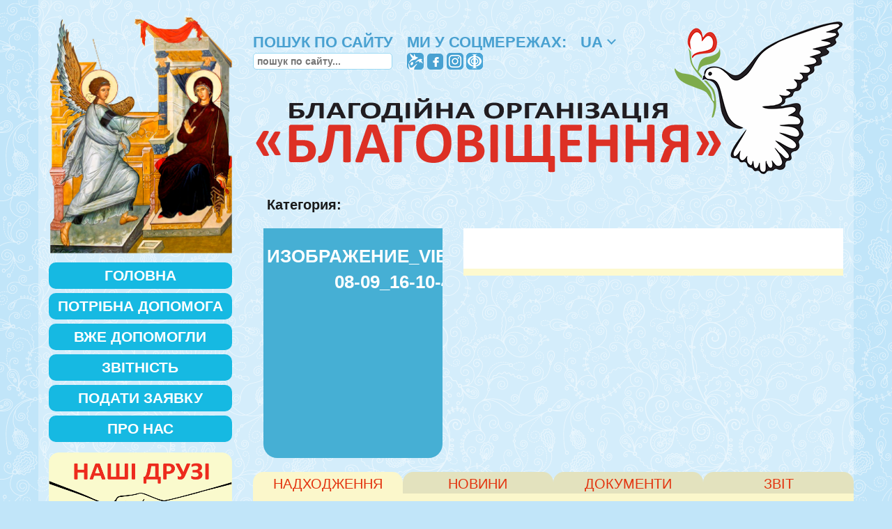

--- FILE ---
content_type: text/html; charset=UTF-8
request_url: https://blagovest.od.ua/actual/andrjusha-malinovskijj/attachment/izobrazhenie_viber_2019-08-09_16-10-45-2/
body_size: 20508
content:

<!DOCTYPE html>
<html dir="ltr" lang="uk" prefix="og: https://ogp.me/ns#">
    <head>
        <meta charset="UTF-8">
        
        <meta content="" name="description">
        <meta content="" name="keywords">
        <meta http-equiv="Content-Type" content="text/html; charset=utf-8"/>
        <meta http-equiv="X-UA-Compatible" content="IE=edge">
        <meta name="viewport" content="width=device-width, initial-scale=1.0">

        <link rel="shortcut icon" href="
    https://blagovest.od.ua/wp-content/themes/blago/images/favicon.ico" type="image/x-icon">
                	<style>img:is([sizes="auto" i], [sizes^="auto," i]) { contain-intrinsic-size: 3000px 1500px }</style>
	
		<!-- All in One SEO 4.8.1.1 - aioseo.com -->
		<title>изображение_viber_2019-08-09_16-10-45 | Благотворительная организация «Благовещение»</title>
	<meta name="robots" content="max-image-preview:large" />
	<meta name="author" content="Наталья Гутьяр"/>
	<link rel="canonical" href="https://blagovest.od.ua/uzhe-pomogli/andrjusha-malinovskijj/attachment/izobrazhenie_viber_2019-08-09_16-10-45-2/" />
	<meta name="generator" content="All in One SEO (AIOSEO) 4.8.1.1" />
		<meta property="og:locale" content="uk_UA" />
		<meta property="og:site_name" content="Благотворительная организация «Благовещение»" />
		<meta property="og:type" content="article" />
		<meta property="og:title" content="изображение_viber_2019-08-09_16-10-45 | Благотворительная организация «Благовещение»" />
		<meta property="og:url" content="https://blagovest.od.ua/uzhe-pomogli/andrjusha-malinovskijj/attachment/izobrazhenie_viber_2019-08-09_16-10-45-2/" />
		<meta property="og:image" content="https://blagovest.od.ua/wp-content/uploads/2018/12/logo2.png" />
		<meta property="og:image:secure_url" content="https://blagovest.od.ua/wp-content/uploads/2018/12/logo2.png" />
		<meta property="og:image:width" content="64" />
		<meta property="og:image:height" content="58" />
		<meta property="article:published_time" content="2019-08-09T17:34:21+00:00" />
		<meta property="article:modified_time" content="2019-08-09T17:34:21+00:00" />
		<meta name="twitter:card" content="summary" />
		<meta name="twitter:title" content="изображение_viber_2019-08-09_16-10-45 | Благотворительная организация «Благовещение»" />
		<meta name="twitter:image" content="https://blagovest.od.ua/wp-content/uploads/2018/12/logo2.png" />
		<script type="application/ld+json" class="aioseo-schema">
			{"@context":"https:\/\/schema.org","@graph":[{"@type":"BreadcrumbList","@id":"https:\/\/blagovest.od.ua\/uzhe-pomogli\/andrjusha-malinovskijj\/attachment\/izobrazhenie_viber_2019-08-09_16-10-45-2\/#breadcrumblist","itemListElement":[{"@type":"ListItem","@id":"https:\/\/blagovest.od.ua\/#listItem","position":1,"name":"\u0413\u043e\u043b\u043e\u0432\u043d\u0430","item":"https:\/\/blagovest.od.ua\/","nextItem":{"@type":"ListItem","@id":"https:\/\/blagovest.od.ua\/uzhe-pomogli\/andrjusha-malinovskijj\/attachment\/izobrazhenie_viber_2019-08-09_16-10-45-2\/#listItem","name":"\u0438\u0437\u043e\u0431\u0440\u0430\u0436\u0435\u043d\u0438\u0435_viber_2019-08-09_16-10-45"}},{"@type":"ListItem","@id":"https:\/\/blagovest.od.ua\/uzhe-pomogli\/andrjusha-malinovskijj\/attachment\/izobrazhenie_viber_2019-08-09_16-10-45-2\/#listItem","position":2,"name":"\u0438\u0437\u043e\u0431\u0440\u0430\u0436\u0435\u043d\u0438\u0435_viber_2019-08-09_16-10-45","previousItem":{"@type":"ListItem","@id":"https:\/\/blagovest.od.ua\/#listItem","name":"\u0413\u043e\u043b\u043e\u0432\u043d\u0430"}}]},{"@type":"ItemPage","@id":"https:\/\/blagovest.od.ua\/uzhe-pomogli\/andrjusha-malinovskijj\/attachment\/izobrazhenie_viber_2019-08-09_16-10-45-2\/#itempage","url":"https:\/\/blagovest.od.ua\/uzhe-pomogli\/andrjusha-malinovskijj\/attachment\/izobrazhenie_viber_2019-08-09_16-10-45-2\/","name":"\u0438\u0437\u043e\u0431\u0440\u0430\u0436\u0435\u043d\u0438\u0435_viber_2019-08-09_16-10-45 | \u0411\u043b\u0430\u0433\u043e\u0442\u0432\u043e\u0440\u0438\u0442\u0435\u043b\u044c\u043d\u0430\u044f \u043e\u0440\u0433\u0430\u043d\u0438\u0437\u0430\u0446\u0438\u044f \u00ab\u0411\u043b\u0430\u0433\u043e\u0432\u0435\u0449\u0435\u043d\u0438\u0435\u00bb","inLanguage":"uk","isPartOf":{"@id":"https:\/\/blagovest.od.ua\/#website"},"breadcrumb":{"@id":"https:\/\/blagovest.od.ua\/uzhe-pomogli\/andrjusha-malinovskijj\/attachment\/izobrazhenie_viber_2019-08-09_16-10-45-2\/#breadcrumblist"},"author":{"@id":"https:\/\/blagovest.od.ua\/author\/natalia\/#author"},"creator":{"@id":"https:\/\/blagovest.od.ua\/author\/natalia\/#author"},"datePublished":"2019-08-09T20:34:21+03:00","dateModified":"2019-08-09T20:34:21+03:00"},{"@type":"Organization","@id":"https:\/\/blagovest.od.ua\/#organization","name":"\u0411\u043b\u0430\u0433\u043e\u0442\u0432\u043e\u0440\u0438\u0442\u0435\u043b\u044c\u043d\u0430\u044f \u043e\u0440\u0433\u0430\u043d\u0438\u0437\u0430\u0446\u0438\u044f \u00ab\u0411\u043b\u0430\u0433\u043e\u0432\u0435\u0449\u0435\u043d\u0438\u0435\u00bb","description":"\u041f\u0440\u0430\u0432\u043e\u0441\u043b\u0430\u0432\u043d\u0430\u044f \u0431\u043b\u0430\u0433\u043e\u0442\u0432\u043e\u0440\u0438\u0442\u0435\u043b\u044c\u043d\u0430\u044f \u043e\u0440\u0433\u0430\u043d\u0438\u0437\u0430\u0446\u0438\u044f \u201c\u0411\u043b\u0430\u0433\u043e\u0432\u0435\u0449\u0435\u043d\u0438\u0435\u201d \u0441\u0443\u0449\u0435\u0441\u0442\u0432\u0443\u0435\u0442 \u0441 2011\u0433.    \u041c\u044b \u043d\u0435 \u0432\u0437\u0438\u043c\u0430\u0435\u043c \u0441 \u043f\u043e\u0436\u0435\u0440\u0442\u0432\u043e\u0432\u0430\u043d\u0438\u0439 \u043d\u0438\u043a\u0430\u043a\u043e\u0433\u043e \u043f\u0440\u043e\u0446\u0435\u043d\u0442\u0430 \u043d\u0430 \u0430\u0434\u043c\u0438\u043d\u0438\u0441\u0442\u0440\u0430\u0442\u0438\u0432\u043d\u044b\u0435 \u0440\u0430\u0441\u0445\u043e\u0434\u044b - \u0432\u0441\u0435 \u0441\u0440\u0435\u0434\u0441\u0442\u0432\u0430, \u043f\u0435\u0440\u0435\u0447\u0438\u0441\u043b\u0435\u043d\u043d\u044b\u0435 \u043d\u0430 \u043b\u0435\u0447\u0435\u043d\u0438\u0435 \u0434\u0435\u0442\u043e\u043a \u043f\u0435\u0440\u0435\u0434\u0430\u044e\u0442\u0441\u044f \u0432 \u043f\u043e\u043b\u043d\u043e\u043c \u043e\u0431\u044a\u0435\u043c\u0435! \u041d\u0430\u0448\u0438 \u043f\u043e\u0434\u043e\u043f\u0435\u0447\u043d\u044b\u0435 - \u0442\u044f\u0436\u0435\u043b\u043e \u0431\u043e\u043b\u044c\u043d\u044b\u0435 \u0434\u0435\u0442\u0438 \u041e\u0434\u0435\u0441\u0441\u044b \u0438 \u041e\u0434\u0435\u0441\u0441\u043a\u043e\u0439 \u043e\u0431\u043b\u0430\u0441\u0442\u0438, \u0432\u0437\u0440\u043e\u0441\u043b\u044b\u0435 \u043b\u044e\u0434\u0438 \u0441 \u0438\u043d\u0432\u0430\u043b\u0438\u0434\u043d\u043e\u0441\u0442\u044c\u044e \u043f\u0440\u0438 \u043d\u0430\u043b\u0438\u0447\u0438\u0438 \u043c\u0430\u043b\u043e\u043b\u0435\u0442\u043d\u0438\u0445 \u0434\u0435\u0442\u0435\u0439 \u043b\u0438\u0431\u043e \u0434\u0435\u0442\u0435\u0439-\u0438\u043d\u0432\u0430\u043b\u0438\u0434\u043e\u0432. \u041e\u043a\u0430\u0437\u044b\u0432\u0430\u0435\u043c \u043f\u043e\u043c\u043e\u0449\u044c \u0432 \u043f\u0440\u0438\u043e\u0431\u0440\u0435\u0442\u0435\u043d\u0438\u0438 \u043e\u0431\u043e\u0440\u0443\u0434\u043e\u0432\u0430\u043d\u0438\u044f \u043c\u0435\u0434\u0438\u0446\u0438\u043d\u0441\u043a\u0438\u043c \u0437\u0430\u0432\u0435\u0434\u0435\u043d\u0438\u044f\u043c \u0433\u043e\u0440\u043e\u0434\u0430.","url":"https:\/\/blagovest.od.ua\/"},{"@type":"Person","@id":"https:\/\/blagovest.od.ua\/author\/natalia\/#author","url":"https:\/\/blagovest.od.ua\/author\/natalia\/","name":"\u041d\u0430\u0442\u0430\u043b\u044c\u044f \u0413\u0443\u0442\u044c\u044f\u0440","image":{"@type":"ImageObject","@id":"https:\/\/blagovest.od.ua\/uzhe-pomogli\/andrjusha-malinovskijj\/attachment\/izobrazhenie_viber_2019-08-09_16-10-45-2\/#authorImage","url":"https:\/\/secure.gravatar.com\/avatar\/45d77f1b2c15d9d70bbfe30645d43402b24d6f8b6bbc29b39884ee33ba47c582?s=96&d=mm&r=g","width":96,"height":96,"caption":"\u041d\u0430\u0442\u0430\u043b\u044c\u044f \u0413\u0443\u0442\u044c\u044f\u0440"}},{"@type":"WebSite","@id":"https:\/\/blagovest.od.ua\/#website","url":"https:\/\/blagovest.od.ua\/","name":"\u0411\u043b\u0430\u0433\u043e\u0442\u0432\u043e\u0440\u0438\u0442\u0435\u043b\u044c\u043d\u0430\u044f \u043e\u0440\u0433\u0430\u043d\u0438\u0437\u0430\u0446\u0438\u044f \u00ab\u0411\u043b\u0430\u0433\u043e\u0432\u0435\u0449\u0435\u043d\u0438\u0435\u00bb","description":"\u041f\u0440\u0430\u0432\u043e\u0441\u043b\u0430\u0432\u043d\u0430\u044f \u0431\u043b\u0430\u0433\u043e\u0442\u0432\u043e\u0440\u0438\u0442\u0435\u043b\u044c\u043d\u0430\u044f \u043e\u0440\u0433\u0430\u043d\u0438\u0437\u0430\u0446\u0438\u044f \u201c\u0411\u043b\u0430\u0433\u043e\u0432\u0435\u0449\u0435\u043d\u0438\u0435\u201d \u0441\u0443\u0449\u0435\u0441\u0442\u0432\u0443\u0435\u0442 \u0441 2011\u0433.    \u041c\u044b \u043d\u0435 \u0432\u0437\u0438\u043c\u0430\u0435\u043c \u0441 \u043f\u043e\u0436\u0435\u0440\u0442\u0432\u043e\u0432\u0430\u043d\u0438\u0439 \u043d\u0438\u043a\u0430\u043a\u043e\u0433\u043e \u043f\u0440\u043e\u0446\u0435\u043d\u0442\u0430 \u043d\u0430 \u0430\u0434\u043c\u0438\u043d\u0438\u0441\u0442\u0440\u0430\u0442\u0438\u0432\u043d\u044b\u0435 \u0440\u0430\u0441\u0445\u043e\u0434\u044b - \u0432\u0441\u0435 \u0441\u0440\u0435\u0434\u0441\u0442\u0432\u0430, \u043f\u0435\u0440\u0435\u0447\u0438\u0441\u043b\u0435\u043d\u043d\u044b\u0435 \u043d\u0430 \u043b\u0435\u0447\u0435\u043d\u0438\u0435 \u0434\u0435\u0442\u043e\u043a \u043f\u0435\u0440\u0435\u0434\u0430\u044e\u0442\u0441\u044f \u0432 \u043f\u043e\u043b\u043d\u043e\u043c \u043e\u0431\u044a\u0435\u043c\u0435! \u041d\u0430\u0448\u0438 \u043f\u043e\u0434\u043e\u043f\u0435\u0447\u043d\u044b\u0435 - \u0442\u044f\u0436\u0435\u043b\u043e \u0431\u043e\u043b\u044c\u043d\u044b\u0435 \u0434\u0435\u0442\u0438 \u041e\u0434\u0435\u0441\u0441\u044b \u0438 \u041e\u0434\u0435\u0441\u0441\u043a\u043e\u0439 \u043e\u0431\u043b\u0430\u0441\u0442\u0438, \u0432\u0437\u0440\u043e\u0441\u043b\u044b\u0435 \u043b\u044e\u0434\u0438 \u0441 \u0438\u043d\u0432\u0430\u043b\u0438\u0434\u043d\u043e\u0441\u0442\u044c\u044e \u043f\u0440\u0438 \u043d\u0430\u043b\u0438\u0447\u0438\u0438 \u043c\u0430\u043b\u043e\u043b\u0435\u0442\u043d\u0438\u0445 \u0434\u0435\u0442\u0435\u0439 \u043b\u0438\u0431\u043e \u0434\u0435\u0442\u0435\u0439-\u0438\u043d\u0432\u0430\u043b\u0438\u0434\u043e\u0432. \u041e\u043a\u0430\u0437\u044b\u0432\u0430\u0435\u043c \u043f\u043e\u043c\u043e\u0449\u044c \u0432 \u043f\u0440\u0438\u043e\u0431\u0440\u0435\u0442\u0435\u043d\u0438\u0438 \u043e\u0431\u043e\u0440\u0443\u0434\u043e\u0432\u0430\u043d\u0438\u044f \u043c\u0435\u0434\u0438\u0446\u0438\u043d\u0441\u043a\u0438\u043c \u0437\u0430\u0432\u0435\u0434\u0435\u043d\u0438\u044f\u043c \u0433\u043e\u0440\u043e\u0434\u0430.","inLanguage":"uk","publisher":{"@id":"https:\/\/blagovest.od.ua\/#organization"}}]}
		</script>
		<!-- All in One SEO -->

<link rel="alternate" type="application/rss+xml" title="Благотворительная организация «Благовещение» &raquo; изображение_viber_2019-08-09_16-10-45 Канал коментарів" href="https://blagovest.od.ua/uzhe-pomogli/andrjusha-malinovskijj/attachment/izobrazhenie_viber_2019-08-09_16-10-45-2/feed/" />
<script type="text/javascript">
/* <![CDATA[ */
window._wpemojiSettings = {"baseUrl":"https:\/\/s.w.org\/images\/core\/emoji\/16.0.1\/72x72\/","ext":".png","svgUrl":"https:\/\/s.w.org\/images\/core\/emoji\/16.0.1\/svg\/","svgExt":".svg","source":{"concatemoji":"https:\/\/blagovest.od.ua\/wp-includes\/js\/wp-emoji-release.min.js?ver=6.8.3"}};
/*! This file is auto-generated */
!function(s,n){var o,i,e;function c(e){try{var t={supportTests:e,timestamp:(new Date).valueOf()};sessionStorage.setItem(o,JSON.stringify(t))}catch(e){}}function p(e,t,n){e.clearRect(0,0,e.canvas.width,e.canvas.height),e.fillText(t,0,0);var t=new Uint32Array(e.getImageData(0,0,e.canvas.width,e.canvas.height).data),a=(e.clearRect(0,0,e.canvas.width,e.canvas.height),e.fillText(n,0,0),new Uint32Array(e.getImageData(0,0,e.canvas.width,e.canvas.height).data));return t.every(function(e,t){return e===a[t]})}function u(e,t){e.clearRect(0,0,e.canvas.width,e.canvas.height),e.fillText(t,0,0);for(var n=e.getImageData(16,16,1,1),a=0;a<n.data.length;a++)if(0!==n.data[a])return!1;return!0}function f(e,t,n,a){switch(t){case"flag":return n(e,"\ud83c\udff3\ufe0f\u200d\u26a7\ufe0f","\ud83c\udff3\ufe0f\u200b\u26a7\ufe0f")?!1:!n(e,"\ud83c\udde8\ud83c\uddf6","\ud83c\udde8\u200b\ud83c\uddf6")&&!n(e,"\ud83c\udff4\udb40\udc67\udb40\udc62\udb40\udc65\udb40\udc6e\udb40\udc67\udb40\udc7f","\ud83c\udff4\u200b\udb40\udc67\u200b\udb40\udc62\u200b\udb40\udc65\u200b\udb40\udc6e\u200b\udb40\udc67\u200b\udb40\udc7f");case"emoji":return!a(e,"\ud83e\udedf")}return!1}function g(e,t,n,a){var r="undefined"!=typeof WorkerGlobalScope&&self instanceof WorkerGlobalScope?new OffscreenCanvas(300,150):s.createElement("canvas"),o=r.getContext("2d",{willReadFrequently:!0}),i=(o.textBaseline="top",o.font="600 32px Arial",{});return e.forEach(function(e){i[e]=t(o,e,n,a)}),i}function t(e){var t=s.createElement("script");t.src=e,t.defer=!0,s.head.appendChild(t)}"undefined"!=typeof Promise&&(o="wpEmojiSettingsSupports",i=["flag","emoji"],n.supports={everything:!0,everythingExceptFlag:!0},e=new Promise(function(e){s.addEventListener("DOMContentLoaded",e,{once:!0})}),new Promise(function(t){var n=function(){try{var e=JSON.parse(sessionStorage.getItem(o));if("object"==typeof e&&"number"==typeof e.timestamp&&(new Date).valueOf()<e.timestamp+604800&&"object"==typeof e.supportTests)return e.supportTests}catch(e){}return null}();if(!n){if("undefined"!=typeof Worker&&"undefined"!=typeof OffscreenCanvas&&"undefined"!=typeof URL&&URL.createObjectURL&&"undefined"!=typeof Blob)try{var e="postMessage("+g.toString()+"("+[JSON.stringify(i),f.toString(),p.toString(),u.toString()].join(",")+"));",a=new Blob([e],{type:"text/javascript"}),r=new Worker(URL.createObjectURL(a),{name:"wpTestEmojiSupports"});return void(r.onmessage=function(e){c(n=e.data),r.terminate(),t(n)})}catch(e){}c(n=g(i,f,p,u))}t(n)}).then(function(e){for(var t in e)n.supports[t]=e[t],n.supports.everything=n.supports.everything&&n.supports[t],"flag"!==t&&(n.supports.everythingExceptFlag=n.supports.everythingExceptFlag&&n.supports[t]);n.supports.everythingExceptFlag=n.supports.everythingExceptFlag&&!n.supports.flag,n.DOMReady=!1,n.readyCallback=function(){n.DOMReady=!0}}).then(function(){return e}).then(function(){var e;n.supports.everything||(n.readyCallback(),(e=n.source||{}).concatemoji?t(e.concatemoji):e.wpemoji&&e.twemoji&&(t(e.twemoji),t(e.wpemoji)))}))}((window,document),window._wpemojiSettings);
/* ]]> */
</script>
<style id='wp-emoji-styles-inline-css' type='text/css'>

	img.wp-smiley, img.emoji {
		display: inline !important;
		border: none !important;
		box-shadow: none !important;
		height: 1em !important;
		width: 1em !important;
		margin: 0 0.07em !important;
		vertical-align: -0.1em !important;
		background: none !important;
		padding: 0 !important;
	}
</style>
<link rel='stylesheet' id='wp-block-library-css' href='https://blagovest.od.ua/wp-includes/css/dist/block-library/style.min.css?ver=6.8.3' type='text/css' media='all' />
<style id='classic-theme-styles-inline-css' type='text/css'>
/*! This file is auto-generated */
.wp-block-button__link{color:#fff;background-color:#32373c;border-radius:9999px;box-shadow:none;text-decoration:none;padding:calc(.667em + 2px) calc(1.333em + 2px);font-size:1.125em}.wp-block-file__button{background:#32373c;color:#fff;text-decoration:none}
</style>
<style id='global-styles-inline-css' type='text/css'>
:root{--wp--preset--aspect-ratio--square: 1;--wp--preset--aspect-ratio--4-3: 4/3;--wp--preset--aspect-ratio--3-4: 3/4;--wp--preset--aspect-ratio--3-2: 3/2;--wp--preset--aspect-ratio--2-3: 2/3;--wp--preset--aspect-ratio--16-9: 16/9;--wp--preset--aspect-ratio--9-16: 9/16;--wp--preset--color--black: #000000;--wp--preset--color--cyan-bluish-gray: #abb8c3;--wp--preset--color--white: #ffffff;--wp--preset--color--pale-pink: #f78da7;--wp--preset--color--vivid-red: #cf2e2e;--wp--preset--color--luminous-vivid-orange: #ff6900;--wp--preset--color--luminous-vivid-amber: #fcb900;--wp--preset--color--light-green-cyan: #7bdcb5;--wp--preset--color--vivid-green-cyan: #00d084;--wp--preset--color--pale-cyan-blue: #8ed1fc;--wp--preset--color--vivid-cyan-blue: #0693e3;--wp--preset--color--vivid-purple: #9b51e0;--wp--preset--gradient--vivid-cyan-blue-to-vivid-purple: linear-gradient(135deg,rgba(6,147,227,1) 0%,rgb(155,81,224) 100%);--wp--preset--gradient--light-green-cyan-to-vivid-green-cyan: linear-gradient(135deg,rgb(122,220,180) 0%,rgb(0,208,130) 100%);--wp--preset--gradient--luminous-vivid-amber-to-luminous-vivid-orange: linear-gradient(135deg,rgba(252,185,0,1) 0%,rgba(255,105,0,1) 100%);--wp--preset--gradient--luminous-vivid-orange-to-vivid-red: linear-gradient(135deg,rgba(255,105,0,1) 0%,rgb(207,46,46) 100%);--wp--preset--gradient--very-light-gray-to-cyan-bluish-gray: linear-gradient(135deg,rgb(238,238,238) 0%,rgb(169,184,195) 100%);--wp--preset--gradient--cool-to-warm-spectrum: linear-gradient(135deg,rgb(74,234,220) 0%,rgb(151,120,209) 20%,rgb(207,42,186) 40%,rgb(238,44,130) 60%,rgb(251,105,98) 80%,rgb(254,248,76) 100%);--wp--preset--gradient--blush-light-purple: linear-gradient(135deg,rgb(255,206,236) 0%,rgb(152,150,240) 100%);--wp--preset--gradient--blush-bordeaux: linear-gradient(135deg,rgb(254,205,165) 0%,rgb(254,45,45) 50%,rgb(107,0,62) 100%);--wp--preset--gradient--luminous-dusk: linear-gradient(135deg,rgb(255,203,112) 0%,rgb(199,81,192) 50%,rgb(65,88,208) 100%);--wp--preset--gradient--pale-ocean: linear-gradient(135deg,rgb(255,245,203) 0%,rgb(182,227,212) 50%,rgb(51,167,181) 100%);--wp--preset--gradient--electric-grass: linear-gradient(135deg,rgb(202,248,128) 0%,rgb(113,206,126) 100%);--wp--preset--gradient--midnight: linear-gradient(135deg,rgb(2,3,129) 0%,rgb(40,116,252) 100%);--wp--preset--font-size--small: 13px;--wp--preset--font-size--medium: 20px;--wp--preset--font-size--large: 36px;--wp--preset--font-size--x-large: 42px;--wp--preset--spacing--20: 0.44rem;--wp--preset--spacing--30: 0.67rem;--wp--preset--spacing--40: 1rem;--wp--preset--spacing--50: 1.5rem;--wp--preset--spacing--60: 2.25rem;--wp--preset--spacing--70: 3.38rem;--wp--preset--spacing--80: 5.06rem;--wp--preset--shadow--natural: 6px 6px 9px rgba(0, 0, 0, 0.2);--wp--preset--shadow--deep: 12px 12px 50px rgba(0, 0, 0, 0.4);--wp--preset--shadow--sharp: 6px 6px 0px rgba(0, 0, 0, 0.2);--wp--preset--shadow--outlined: 6px 6px 0px -3px rgba(255, 255, 255, 1), 6px 6px rgba(0, 0, 0, 1);--wp--preset--shadow--crisp: 6px 6px 0px rgba(0, 0, 0, 1);}:where(.is-layout-flex){gap: 0.5em;}:where(.is-layout-grid){gap: 0.5em;}body .is-layout-flex{display: flex;}.is-layout-flex{flex-wrap: wrap;align-items: center;}.is-layout-flex > :is(*, div){margin: 0;}body .is-layout-grid{display: grid;}.is-layout-grid > :is(*, div){margin: 0;}:where(.wp-block-columns.is-layout-flex){gap: 2em;}:where(.wp-block-columns.is-layout-grid){gap: 2em;}:where(.wp-block-post-template.is-layout-flex){gap: 1.25em;}:where(.wp-block-post-template.is-layout-grid){gap: 1.25em;}.has-black-color{color: var(--wp--preset--color--black) !important;}.has-cyan-bluish-gray-color{color: var(--wp--preset--color--cyan-bluish-gray) !important;}.has-white-color{color: var(--wp--preset--color--white) !important;}.has-pale-pink-color{color: var(--wp--preset--color--pale-pink) !important;}.has-vivid-red-color{color: var(--wp--preset--color--vivid-red) !important;}.has-luminous-vivid-orange-color{color: var(--wp--preset--color--luminous-vivid-orange) !important;}.has-luminous-vivid-amber-color{color: var(--wp--preset--color--luminous-vivid-amber) !important;}.has-light-green-cyan-color{color: var(--wp--preset--color--light-green-cyan) !important;}.has-vivid-green-cyan-color{color: var(--wp--preset--color--vivid-green-cyan) !important;}.has-pale-cyan-blue-color{color: var(--wp--preset--color--pale-cyan-blue) !important;}.has-vivid-cyan-blue-color{color: var(--wp--preset--color--vivid-cyan-blue) !important;}.has-vivid-purple-color{color: var(--wp--preset--color--vivid-purple) !important;}.has-black-background-color{background-color: var(--wp--preset--color--black) !important;}.has-cyan-bluish-gray-background-color{background-color: var(--wp--preset--color--cyan-bluish-gray) !important;}.has-white-background-color{background-color: var(--wp--preset--color--white) !important;}.has-pale-pink-background-color{background-color: var(--wp--preset--color--pale-pink) !important;}.has-vivid-red-background-color{background-color: var(--wp--preset--color--vivid-red) !important;}.has-luminous-vivid-orange-background-color{background-color: var(--wp--preset--color--luminous-vivid-orange) !important;}.has-luminous-vivid-amber-background-color{background-color: var(--wp--preset--color--luminous-vivid-amber) !important;}.has-light-green-cyan-background-color{background-color: var(--wp--preset--color--light-green-cyan) !important;}.has-vivid-green-cyan-background-color{background-color: var(--wp--preset--color--vivid-green-cyan) !important;}.has-pale-cyan-blue-background-color{background-color: var(--wp--preset--color--pale-cyan-blue) !important;}.has-vivid-cyan-blue-background-color{background-color: var(--wp--preset--color--vivid-cyan-blue) !important;}.has-vivid-purple-background-color{background-color: var(--wp--preset--color--vivid-purple) !important;}.has-black-border-color{border-color: var(--wp--preset--color--black) !important;}.has-cyan-bluish-gray-border-color{border-color: var(--wp--preset--color--cyan-bluish-gray) !important;}.has-white-border-color{border-color: var(--wp--preset--color--white) !important;}.has-pale-pink-border-color{border-color: var(--wp--preset--color--pale-pink) !important;}.has-vivid-red-border-color{border-color: var(--wp--preset--color--vivid-red) !important;}.has-luminous-vivid-orange-border-color{border-color: var(--wp--preset--color--luminous-vivid-orange) !important;}.has-luminous-vivid-amber-border-color{border-color: var(--wp--preset--color--luminous-vivid-amber) !important;}.has-light-green-cyan-border-color{border-color: var(--wp--preset--color--light-green-cyan) !important;}.has-vivid-green-cyan-border-color{border-color: var(--wp--preset--color--vivid-green-cyan) !important;}.has-pale-cyan-blue-border-color{border-color: var(--wp--preset--color--pale-cyan-blue) !important;}.has-vivid-cyan-blue-border-color{border-color: var(--wp--preset--color--vivid-cyan-blue) !important;}.has-vivid-purple-border-color{border-color: var(--wp--preset--color--vivid-purple) !important;}.has-vivid-cyan-blue-to-vivid-purple-gradient-background{background: var(--wp--preset--gradient--vivid-cyan-blue-to-vivid-purple) !important;}.has-light-green-cyan-to-vivid-green-cyan-gradient-background{background: var(--wp--preset--gradient--light-green-cyan-to-vivid-green-cyan) !important;}.has-luminous-vivid-amber-to-luminous-vivid-orange-gradient-background{background: var(--wp--preset--gradient--luminous-vivid-amber-to-luminous-vivid-orange) !important;}.has-luminous-vivid-orange-to-vivid-red-gradient-background{background: var(--wp--preset--gradient--luminous-vivid-orange-to-vivid-red) !important;}.has-very-light-gray-to-cyan-bluish-gray-gradient-background{background: var(--wp--preset--gradient--very-light-gray-to-cyan-bluish-gray) !important;}.has-cool-to-warm-spectrum-gradient-background{background: var(--wp--preset--gradient--cool-to-warm-spectrum) !important;}.has-blush-light-purple-gradient-background{background: var(--wp--preset--gradient--blush-light-purple) !important;}.has-blush-bordeaux-gradient-background{background: var(--wp--preset--gradient--blush-bordeaux) !important;}.has-luminous-dusk-gradient-background{background: var(--wp--preset--gradient--luminous-dusk) !important;}.has-pale-ocean-gradient-background{background: var(--wp--preset--gradient--pale-ocean) !important;}.has-electric-grass-gradient-background{background: var(--wp--preset--gradient--electric-grass) !important;}.has-midnight-gradient-background{background: var(--wp--preset--gradient--midnight) !important;}.has-small-font-size{font-size: var(--wp--preset--font-size--small) !important;}.has-medium-font-size{font-size: var(--wp--preset--font-size--medium) !important;}.has-large-font-size{font-size: var(--wp--preset--font-size--large) !important;}.has-x-large-font-size{font-size: var(--wp--preset--font-size--x-large) !important;}
:where(.wp-block-post-template.is-layout-flex){gap: 1.25em;}:where(.wp-block-post-template.is-layout-grid){gap: 1.25em;}
:where(.wp-block-columns.is-layout-flex){gap: 2em;}:where(.wp-block-columns.is-layout-grid){gap: 2em;}
:root :where(.wp-block-pullquote){font-size: 1.5em;line-height: 1.6;}
</style>
<link rel='stylesheet' id='Total_Soft_Cal-css' href='https://blagovest.od.ua/wp-content/plugins/calendar-event/CSS/Total-Soft-Calendar-Widget.css?ver=6.8.3' type='text/css' media='all' />
<link rel='stylesheet' id='fontawesome-css-css' href='https://blagovest.od.ua/wp-content/plugins/calendar-event/CSS/totalsoft.css?ver=6.8.3' type='text/css' media='all' />
<link rel='stylesheet' id='wpm-main-css' href='//blagovest.od.ua/wp-content/plugins/wp-multilang/assets/styles/main.min.css?ver=2.4.10' type='text/css' media='all' />
<link rel='stylesheet' id='bootstrap-css' href='https://blagovest.od.ua/wp-content/themes/blago/css/bootstrap.css?ver=6.8.3' type='text/css' media='all' />
<link rel='stylesheet' id='bootstrap-theme-css' href='https://blagovest.od.ua/wp-content/themes/blago/css/bootstrap-theme.css?ver=6.8.3' type='text/css' media='all' />
<link rel='stylesheet' id='awesome-css' href='https://blagovest.od.ua/wp-content/themes/blago/css/font-awesome.css?ver=6.8.3' type='text/css' media='all' />
<link rel='stylesheet' id='main-style-css' href='https://blagovest.od.ua/wp-content/themes/blago/css/style.css?15&#038;ver=6.8.3' type='text/css' media='all' />
<link rel='stylesheet' id='responsive-style-css' href='https://blagovest.od.ua/wp-content/themes/blago/css/responsive.css?4&#038;ver=6.8.3' type='text/css' media='all' />
<link rel='stylesheet' id='carousel-animate-css' href='https://blagovest.od.ua/wp-content/themes/blago/js/owl-carousel/animate.css?ver=6.8.3' type='text/css' media='all' />
<link rel='stylesheet' id='carousel-css' href='https://blagovest.od.ua/wp-content/themes/blago/js/owl-carousel/owl.carousel.css?ver=6.8.3' type='text/css' media='all' />
<link rel='stylesheet' id='carousel-deftheme-css' href='https://blagovest.od.ua/wp-content/themes/blago/js/owl-carousel/owl.theme.default.css?ver=6.8.3' type='text/css' media='all' />
<link rel='stylesheet' id='carousel-theme-css' href='https://blagovest.od.ua/wp-content/themes/blago/js/owl-carousel/owl.theme.min.css?ver=6.8.3' type='text/css' media='all' />
<link rel='stylesheet' id='carousel-transitions-css' href='https://blagovest.od.ua/wp-content/themes/blago/js/owl-carousel/owl.transitions.css?ver=6.8.3' type='text/css' media='all' />
<link rel='stylesheet' id='carousel-min-css' href='https://blagovest.od.ua/wp-content/themes/blago/js/owl-carousel/owl.carousel.min.css?ver=6.8.3' type='text/css' media='all' />
<style id='akismet-widget-style-inline-css' type='text/css'>

			.a-stats {
				--akismet-color-mid-green: #357b49;
				--akismet-color-white: #fff;
				--akismet-color-light-grey: #f6f7f7;

				max-width: 350px;
				width: auto;
			}

			.a-stats * {
				all: unset;
				box-sizing: border-box;
			}

			.a-stats strong {
				font-weight: 600;
			}

			.a-stats a.a-stats__link,
			.a-stats a.a-stats__link:visited,
			.a-stats a.a-stats__link:active {
				background: var(--akismet-color-mid-green);
				border: none;
				box-shadow: none;
				border-radius: 8px;
				color: var(--akismet-color-white);
				cursor: pointer;
				display: block;
				font-family: -apple-system, BlinkMacSystemFont, 'Segoe UI', 'Roboto', 'Oxygen-Sans', 'Ubuntu', 'Cantarell', 'Helvetica Neue', sans-serif;
				font-weight: 500;
				padding: 12px;
				text-align: center;
				text-decoration: none;
				transition: all 0.2s ease;
			}

			/* Extra specificity to deal with TwentyTwentyOne focus style */
			.widget .a-stats a.a-stats__link:focus {
				background: var(--akismet-color-mid-green);
				color: var(--akismet-color-white);
				text-decoration: none;
			}

			.a-stats a.a-stats__link:hover {
				filter: brightness(110%);
				box-shadow: 0 4px 12px rgba(0, 0, 0, 0.06), 0 0 2px rgba(0, 0, 0, 0.16);
			}

			.a-stats .count {
				color: var(--akismet-color-white);
				display: block;
				font-size: 1.5em;
				line-height: 1.4;
				padding: 0 13px;
				white-space: nowrap;
			}
		
</style>
<link rel='stylesheet' id='wp-pagenavi-css' href='https://blagovest.od.ua/wp-content/plugins/wp-pagenavi/pagenavi-css.css?ver=2.70' type='text/css' media='all' />
<link rel='stylesheet' id='searchwp-live-search-css' href='https://blagovest.od.ua/wp-content/plugins/searchwp-live-ajax-search/assets/styles/style.css?ver=1.6.1' type='text/css' media='all' />
<link rel='stylesheet' id='fancybox-css' href='https://blagovest.od.ua/wp-content/plugins/easy-fancybox/css/jquery.fancybox.min.css?ver=1.3.24' type='text/css' media='screen' />
<script type="text/javascript" src="https://blagovest.od.ua/wp-includes/js/jquery/jquery.min.js?ver=3.7.1" id="jquery-core-js"></script>
<script type="text/javascript" src="https://blagovest.od.ua/wp-includes/js/jquery/jquery-migrate.min.js?ver=3.4.1" id="jquery-migrate-js"></script>
<script type="text/javascript" src="https://blagovest.od.ua/wp-includes/js/jquery/ui/core.min.js?ver=1.13.3" id="jquery-ui-core-js"></script>
<script type="text/javascript" id="Total_Soft_Cal-js-extra">
/* <![CDATA[ */
var object = {"ajaxurl":"https:\/\/blagovest.od.ua\/wp-admin\/admin-ajax.php"};
/* ]]> */
</script>
<script type="text/javascript" src="https://blagovest.od.ua/wp-content/plugins/calendar-event/JS/Total-Soft-Calendar-Widget.js?ver=6.8.3" id="Total_Soft_Cal-js"></script>
<script type="text/javascript" src="https://blagovest.od.ua/wp-content/plugins/flowpaper-lite-pdf-flipbook/assets/lity/lity.min.js" id="lity-js-js"></script>
<script type="text/javascript" id="wpm-switcher-block-script-js-extra">
/* <![CDATA[ */
var wpm_localize_data = {"wpm_block_switch_nonce":"15c2018c32","ajax_url":"https:\/\/blagovest.od.ua\/wp-admin\/admin-ajax.php","current_url":"https:\/\/blagovest.od.ua\/actual\/andrjusha-malinovskijj\/attachment\/izobrazhenie_viber_2019-08-09_16-10-45-2\/"};
/* ]]> */
</script>
<script type="text/javascript" src="https://blagovest.od.ua/wp-content/plugins/wp-multilang/assets/blocks/language-switcher/js/switcher-block.min.js?ver=2.4.10" id="wpm-switcher-block-script-js"></script>
<script type="text/javascript" src="https://blagovest.od.ua/wp-content/themes/blago/js/bootstrap.js?ver=6.8.3" id="bootstrap-js-js"></script>
<script type="text/javascript" src="https://blagovest.od.ua/wp-content/themes/blago/js/owl-carousel/foundation.min.js?ver=6.8.3" id="foundation-js-js"></script>
<script type="text/javascript" src="https://blagovest.od.ua/wp-content/themes/blago/js/owl-carousel/highlight.js?ver=6.8.3" id="highlight-js"></script>
<script type="text/javascript" src="https://blagovest.od.ua/wp-content/themes/blago//js/owl-carousel/jquery.mousewheel.min.js?ver=6.8.3" id="mousewheel-js-js"></script>
<script type="text/javascript" src="https://blagovest.od.ua/wp-content/themes/blago/js/owl-carousel/owl.carousel.js?ver=6.8.3" id="carousel-js-js"></script>
<script type="text/javascript" src="https://blagovest.od.ua/wp-content/themes/blago/js/owl-carousel/owl.animate.js?ver=6.8.3" id="animate-js-js"></script>
<script type="text/javascript" src="https://blagovest.od.ua/wp-content/themes/blago/js/owl-carousel/owl.autoplay.js?ver=6.8.3" id="autoplay-js-js"></script>
<script type="text/javascript" src="https://blagovest.od.ua/wp-content/themes/blago/js/owl-carousel/owl.autoheight.js?ver=6.8.3" id="autoheight-js-js"></script>
<script type="text/javascript" src="https://blagovest.od.ua/wp-content/themes/blago/js/owl-carousel/owl.hash.js?ver=6.8.3" id="hash-js-js"></script>
<script type="text/javascript" src="https://blagovest.od.ua/wp-content/themes/blago/js/owl-carousel/owl.lazyload.js?ver=6.8.3" id="lazyload-js-js"></script>
<script type="text/javascript" src="https://blagovest.od.ua/wp-content/themes/blago/js/owl-carousel/owl.navigation.js?ver=6.8.3" id="navigation-js-js"></script>
<script type="text/javascript" src="https://blagovest.od.ua/wp-content/themes/blago/js/owl-carousel/owl.support.js?ver=6.8.3" id="support-js-js"></script>
<script type="text/javascript" src="https://blagovest.od.ua/wp-content/themes/blago/js/owl-carousel/owl.video.js?ver=6.8.3" id="video-js-js"></script>
<script type="text/javascript" src="https://blagovest.od.ua/wp-content/themes/blago/js/owl-carousel/owl.carousel2.thumbs.js?ver=6.8.3" id="carousel2-js-js"></script>
<script type="text/javascript" src="https://blagovest.od.ua/wp-content/themes/blago/js/jquery.ui.datepicker-ru.js?ver=6.8.3" id="datepicker-js-js"></script>
<script type="text/javascript" src="https://blagovest.od.ua/wp-content/themes/blago/js/jquery-ui.js?ver=6.8.3" id="jquery-ui-js"></script>
<script type="text/javascript" src="https://blagovest.od.ua/wp-content/themes/blago/js/my-js.js?2&amp;ver=6.8.3" id="my-js-js"></script>
<link rel="https://api.w.org/" href="https://blagovest.od.ua/wp-json/" /><link rel="alternate" title="JSON" type="application/json" href="https://blagovest.od.ua/wp-json/wp/v2/media/8754" /><link rel="EditURI" type="application/rsd+xml" title="RSD" href="https://blagovest.od.ua/xmlrpc.php?rsd" />
<meta name="generator" content="WordPress 6.8.3" />
<link rel='shortlink' href='https://blagovest.od.ua/?p=8754' />
<link rel="alternate" title="oEmbed (JSON)" type="application/json+oembed" href="https://blagovest.od.ua/wp-json/oembed/1.0/embed?url=https%3A%2F%2Fblagovest.od.ua%2Fuzhe-pomogli%2Fandrjusha-malinovskijj%2Fattachment%2Fizobrazhenie_viber_2019-08-09_16-10-45-2%2F" />
<link rel="alternate" title="oEmbed (XML)" type="text/xml+oembed" href="https://blagovest.od.ua/wp-json/oembed/1.0/embed?url=https%3A%2F%2Fblagovest.od.ua%2Fuzhe-pomogli%2Fandrjusha-malinovskijj%2Fattachment%2Fizobrazhenie_viber_2019-08-09_16-10-45-2%2F&#038;format=xml" />
<link rel="alternate" hreflang="x-default" href="https://blagovest.od.ua/actual/andrjusha-malinovskijj/attachment/izobrazhenie_viber_2019-08-09_16-10-45-2/"/>
<link rel="alternate" hreflang="uk" href="https://blagovest.od.ua/actual/andrjusha-malinovskijj/attachment/izobrazhenie_viber_2019-08-09_16-10-45-2/"/>
<link rel="alternate" hreflang="ru-ru" href="https://blagovest.od.ua/ru/actual/andrjusha-malinovskijj/attachment/izobrazhenie_viber_2019-08-09_16-10-45-2/"/>
    </head>
<body>

<div class="j-opacity-block"></div>

<div class="wrapper" id="top">
    <div class="content">
        <div class="container">
            <div class="row">
                <div class="col-md-9">
                    <div class="header">
                        <a href="https://blagovest.od.ua" class="logo">
							<img src="https://blagovest.od.ua/wp-content/themes/blago/images/logo-ua.png"  class="resp-img">
						</a>
                        <section class="header-top-sbsolute">
                            <div class="search-container">
                                <span class="block font-22 bold blue uppercase">пошук по сайту</span>

                                                                    						<form role="search" method="get" class="searchwp-live-search-widget-search-form" action="">
								<label>
					<span class="screen-reader-text">Search for:</span>
					<input type="search" class="search-field" placeholder="пошук по сайту..." value="" name="swpquery" data-swplive="true" data-swpengine="default" data-swpconfig="default" title="пошук по сайту..." autocomplete="off">
				</label>
								<input type="submit" class="search-submit" value="Search">
							</form>
					                                
                                <!--  <form action="https://blagovest.od.ua" method="get">
                                    <input type="text" name="s" placeholder="" value=""/>
                                   </form>-->
                            </div>
                            <div class="header-socials">
                                <span class="block font-22 bold blue uppercase">ми у соцмережах:</span>
                                <div class="textwidget custom-html-widget"><a href="https://ubb.org.ua/ru/operator/119/"><img alt="ubb" src="/wp-content/uploads/2018/12/soc1.png"></a>
<a href="https://www.facebook.com/bo.blagoveschenie/"><img alt="fb" src="/wp-content/themes/blago/images/soc2.png"></a>
<a href="https://www.instagram.com/blagovest.od/"><img alt="insta" src="/wp-content/themes/blago/images/instagram-icon2.png"></a>
<a href="http://forumodua.com/showthread.php?t=478822&page=1"><img alt="forum" src="/wp-content/themes/blago/images/od_logo4.png"></a></div>                            </div>
                                                        <div class="language-select">
                                <div class="font-22 bold blue uppercase">UA</div>
                                <ul>
                                    <li data-url="/actual/andrjusha-malinovskijj/attachment/izobrazhenie_viber_2019-08-09_16-10-45-2/">UA</li>
                                    <li data-url="/ru/actual/andrjusha-malinovskijj/attachment/izobrazhenie_viber_2019-08-09_16-10-45-2/">RU</li>
                                </ul>
                            </div>
                            <div class="our-help">			<div class="textwidget"></div>
		</div>							                            <div class="clearfix"></div>
                        </section>
                        <div class="responsive-menu">
                            <div class="gamburger"></div>
                            <div class="resp-search-but"></div>
                        </div>
                    </div><!---header----->

                    <section class="center">
						<div class="code-widget"><div class="visible-xs req margin-top-s">
                        <h3>Реквізити для надання допомоги</h3>
                        <p class="first">«ПриватБанк» № 5169 3324 0754 1294
                        одержувач – Волошина Любов Миколаївна (директор БО «Благовіщення»).
                    </p>
                    <p class="first">
                        UA383052990000026006004911299 в КБ «ПриватБанк», МФО 328704, ОКПО 37759754. Одержувач: БО "Благовіщення" Призначення платежу: Благодійна допомога на лікування - благодійна допомога без ПДВ.                    </p>
</div></div>						<div class="visible-xs req margin-top-s">
							Допомагати легко – просто скануйте QR-код<img width="510" height="490" src="https://blagovest.od.ua/wp-content/uploads/2025/01/photo_2025-01-10-16.07.04.jpeg" class="image wp-image-14195  attachment-full size-full" alt="" style="max-width: 100%; height: auto;" decoding="async" loading="lazy" />						</div>
                                                                                    <ul class="bread"> Категория: <li> </li></ul>
                                <section class="baby">

                                    <div class="col-md-4">
                                        <div class="ItemDiv">

                                                                                                                                    <table>
                                                <tbody>
                                                <tr>
                                                    <td>
                                                        <span class="font-26 name bold block uppercase">изображение_viber_2019-08-09_16-10-45</span>
                                                    </td>
                                                </tr>
                                                </tbody>
                                            </table>
                                        </div>
                                    </div>
                                    <div class="col-md-8">
                                        <div class="infoBaby_1">
                                            <table>
                                                <tr>
                                                    <td class="shortst-wrap">
                                                        																												                                                    </td>
													                                                </tr>
                                            </table>
                                        </div>
                                        <div class="infoBaby_2">
																					                                        </div>
                                    </div>
									                                    <div class="clearfix"></div>

                                </section>
                                <div class="clearfix"></div>
                                                                <section class="aboutBaby margin-top-xs">
                                    <!-- Nav tabs -->
                                    <ul class="aboutBaby-nav">
                                        <li class="active"><a href="#tab1" data-toggle="tab">надходження</a></li>
																				                                        <li><a href="#tab2" data-toggle="tab">новини</a></li>
										                                        <li><a href="#tab4" data-toggle="tab">документи</a></li>
																				                                        <li><a href="#tab3" data-toggle="tab">звіт</a></li>
										                                    </ul>
                                    <div class="clearfix"></div>
                                    <!-- Tab panes -->
                                    <div class="tab-content aboutBaby-tab">
                                        <div class="tab-pane active payment-table" id="tab1">
                                            											
											                                        </div><!-----tab1---->
										                                        <div class="tab-pane" id="tab2"><p class="attachment"><a href='https://blagovest.od.ua/wp-content/uploads/2017/11/изображение_viber_2019-08-09_16-10-45.jpg'><img fetchpriority="high" decoding="async" width="1280" height="1280" src="https://blagovest.od.ua/wp-content/uploads/2017/11/изображение_viber_2019-08-09_16-10-45.jpg" class="attachment-medium size-medium" alt="" srcset="https://blagovest.od.ua/wp-content/uploads/2017/11/изображение_viber_2019-08-09_16-10-45.jpg 1280w, https://blagovest.od.ua/wp-content/uploads/2017/11/изображение_viber_2019-08-09_16-10-45-768x768.jpg 768w, https://blagovest.od.ua/wp-content/uploads/2017/11/изображение_viber_2019-08-09_16-10-45-195x195.jpg 195w" sizes="(max-width: 1280px) 100vw, 1280px" /></a></p>
</div><!-----tab2---->
                                        <div class="tab-pane" id="tab4"> </div>
                                        <!-----tab3---->
										                                        <div class="tab-pane" id="tab3"> </div>
                                        <!-----tab4---->
                                    </div>

                                </section>
                                                    
                    </section><!---center---->
                </div><!---col-md-9----->

                <div class="col-md-3">
                    <a href="https://blagovest.od.ua"><img src="https://blagovest.od.ua/wp-content/themes/blago/images/ikona.png"
                                                             class="resp-img ban vis-no"></a>

                    <ul id="menu-main-menu" class="left-nav margin-top-sm"><li id="menu-item-165" class="menu-item menu-item-type-custom menu-item-object-custom menu-item-165"><a href="http://blagovest.od.ua/uk/">Головна</a></li>
<li id="menu-item-171" class="menu-item menu-item-type-taxonomy menu-item-object-category menu-item-171"><a href="https://blagovest.od.ua/category/actual/">Потрібна допомога</a></li>
<li id="menu-item-9889" class="menu-item menu-item-type-taxonomy menu-item-object-category menu-item-9889"><a href="https://blagovest.od.ua/category/uzhe-pomogli/">Вже допомогли</a></li>
<li id="menu-item-221" class="menu-item menu-item-type-taxonomy menu-item-object-category menu-item-221"><a href="https://blagovest.od.ua/category/statements/">Звітність</a></li>
<li id="menu-item-196" class="menu-item menu-item-type-post_type menu-item-object-page menu-item-196"><a href="https://blagovest.od.ua/podat-zajavku/">Подати заявку</a></li>
<li id="menu-item-178" class="menu-item menu-item-type-post_type menu-item-object-page menu-item-178"><a href="https://blagovest.od.ua/o-nas/">Про нас</a></li>
</ul>                    <div class="textwidget custom-html-widget"><a class="banner margin-top-s block" href="http://blagovest.od.ua/charity"><img class="resp-img ban" src="/wp-content/themes/blago/images/our-friends-ua.png" alt="">
</a></div><div class="code-widget"><div class="hidden-xs req margin-top-s">
	<h3>Реквізити для надання допомоги</h3>
	 <p class="first">    «ПриватБанк» 
№ 5169 3324 0754 1294
   одержувач – Волошина Любов Миколаївна
	(директор БО «Благовіщення»).
</p><p> Р/р  UA383052990000026006004911299  в КБ «ПриватБанк»,
	МФО 328704, ОКПО ‎‎37759754.
	Одержувач: БО "Благовіщення"
        Призначення платежу: Благодійна допомога на лікування дітей від організації - благодійна допомога без ПДВ.</p>
</div><div class="hidden-xs">
Допомагати легко – просто скануйте QR-код
<img width="512" height="512" src="https://blagovest.od.ua/wp-content/uploads/2025/01/photo_2025-01-10-16.07.04.jpeg" class="image wp-image-10352  attachment-full size-full" alt="" style="max-width: 100%; height: auto;" decoding="async" loading="lazy" srcset="https://blagovest.od.ua/wp-content/uploads/2025/01/photo_2025-01-10-16.07.04.jpeg" sizes="auto, (max-width: 512px) 100vw, 512px">
</div></div>      <link rel="stylesheet" type="text/css" href="https://blagovest.od.ua/wp-content/plugins/calendar-event/Includes/../CSS/totalsoft.css">
      <link href="https://fonts.googleapis.com/css?family=Arial|Arial|" rel="stylesheet">
		        <style type="text/css">
            .monthly1 {
                border: 2pxsolid #009491;
                position: relative;
                z-index: 0;
            }

                        .monthly1 {
                box-shadow: 0px 0px 30px#009491;
                -moz-box-shadow: 0px 0px 30px#009491;
                -webkit-box-shadow: 0px 0px 30px#009491;
            }

                        .desc {
                max-width: 250px;
                text-align: left;
                font-size: 14px;
                padding-top: 30px;
                line-height: 1.4em;
            }

            .resize {
                background: #222;
                display: inline-block;
                padding: 6px 15px;
                border-radius: 22px;
                font-size: 13px;
            }

            @media (max-height: 700px) {
                .sticky {
                    position: relative;
                }
            }

            @media (max-width: 600px) {
                .resize {
                    display: none;
                }
            }

            /* Contains title & nav */
            .monthly-header1 {
                position: relative;
                text-align: center;
                padding: 10px;
                background: #ffffff;
                color: #009491;
                box-sizing: border-box;
                -moz-box-sizing: border-box;
                -webkit-box-sizing: border-box;
            }

            .monthly-header1 .monthly-cal {
                /*background:




            #009491     ;*/
            }

            .monthly-header1 .monthly-cal:before {
                font-family: FontAwesome;
                color: #009491;
                        }

            .monthly-header1 .monthly-cal:after {
                border: 1px solid#ffffff;
                background: #009491;
            }

            .monthly-header1 .monthly-cal div {
                background: #ffffff;
            }

            .monthly-header-title1 {
                font-size: 14px;
                font-family: Arial;
            }

            .monthly-day-title-wrap1 {
                display: table;
                table-layout: fixed;
                width: 100%;
                background: #009491;
                color: #ffffff;
                border-bottom: 0pxnone #ffffff;
            }

            .monthly-day-title-wrap1 div {
                font-size: 10px;
                font-family: Arial;
            }

            /* Calendar Days */
            .monthly-day1, .monthly-day-blank1 {
                box-shadow: 0 0 0 1px #009491 !important;
                -moz-box-shadow: 0 0 0 1px #009491 !important;
                -webkit-box-shadow: 0 0 0 1px #009491 !important;
                background: #ffffff;
                color: #009491 !important;
            }

            /* Days that are part of previous or next month */
            .monthly-day-blank1 {
                background: #efefef;
            }

            .monthly-day-event1 > .monthly-day-number1 {
                font-size: 14px;
                font-family: ;
            left: 2 px;
                        }

            .monthly-today1 .monthly-day-number1 {
                color: #009491;
                background: #ffffff;
                font-size: 15px;
            left: 2 px;
                        }

            .monthly-today1 {
                background: #009491;
            }

            /* Increase font & spacing over larger size */
            @media (min-width: 400px) {
                .monthly-day-number1 {
                    top: 5px;
                left: 5 px;
                    font-size: 13px;
                }
            }

            .TotalSoftRefresh1 {
                font-size: 20px;
                color: #009491;
            }

            .TotalSoftArrow1 {
                font-size: 17px !important;
                color: #009491;
            }

            .monthly-day1:hover {
                background-color: #009491;
                color: #ffffff !important;
                border-bottom: 0px !important;
            }

            .TotalSoftcalEvent_1_Media1 {
                width: 70%;
                height: auto;
                display: inline !important;
                margin: 0 auto !important;
            }

            .TotalSoftcalEvent_1_Mediadiv1 {
                width: 70%;
                position: relative;
                display: inline-block;
            }

            .TotalSoftcalEvent_1_Mediadiv1:after {
                padding-top: 56.25% !important;
                /* 16:9 ratio */
                display: block;
                content: '';
            }

            .TotalSoftcalEvent_1_Mediaiframe {
                width: 100% !important;
                height: 100% !important;
                left: 0;
                position: absolute;
            }

            .monthly-event-list1 .listed-event-title1 {
                color: #ffffff !important;
                font-size: 14px !important;
                font-family: Arial !important;
                text-align: left !important;
            }

            .monthly-event-list1 .listed-event-title1:hover {
                color: #ffffff !important;
            }

            .monthly-day1 .monthly-event-indicator {
                color: #ffffff !important;
                font-family: Arial !important;
            }

            @media screen and (max-width: 400px) {
                .TotalSoftcalEvent_1_Media1, .TotalSoftcalEvent_1_Mediadiv1 {
                    width: 100% !important;
                }
            }

            @media screen and (max-width: 700px) {
                .TotalSoftcalEvent_1_Media1, .TotalSoftcalEvent_1_Mediadiv1 {
                    width: 100% !important;
                }
            }

            .TS_Calendar_loading_1 {
                position: absolute;
                top: 0;
                left: 0;
                width: 100%;
                height: 100%;
                background: rgba(195, 195, 195, 0.5);
                z-index: 1;
                /*opacity: 0;*/
                display: none;
            }

            .TS_Calendar_loading_1 img {
                position: absolute;
                top: 50%;
                left: 50%;
                transform: translate(-50%, -50%);
                -moz-transform: translate(-50%, -50%);
                -webkit-transform: translate(-50%, -50%);
            }
        </style>
        <div class="page">
            <input type="text" style="display:none;" id="TotalSoftCal_ArrowLeft"
                   value="totalsoft totalsoft-caret-square-o-left">
            <input type="text" style="display:none;" id="TotalSoftCal_ArrowRight"
                   value="totalsoft totalsoft-caret-square-o-right">
            <input type="text" style="display:none;" id="totalsoftcal_1_1"
                   value="1">
            <div style="width:99.96%; max-width:700px; display:block; margin: 10px auto 40px;">
                <div class="monthly monthly1"
                     id="totalsoftcal_1"></div>
            </div>
        </div>
        <!-- JS ======================================================= -->
        <script type="text/javascript">
            (function ($) {
                $.fn.extend({
                    monthly1: function (options) {
                        // These are overridden by options declared in footer
                        var defaults = {
                            weekStart: 'Mon',
                            mode: '',
                            xmlUrl: '',
                            target: '',
                            eventList: true,
                            maxWidth: false,
                            setWidth: false,
                            startHidden: false,
                            showTrigger: '',
                            stylePast: false,
                            disablePast: false
                        }
                        var options = $.extend(defaults, options),
                            that = this,
                            uniqueId = $(this).attr('id'),
                            d = new Date(),
                            currentMonth = d.getMonth() + 1,
                            currentYear = d.getFullYear(),
                            currentDay = d.getDate(),
                            monthNames = options.monthNames || ['Січ', 'Лют', 'Бер', 'Кві', 'Травень', 'Червень', 'Липень', 'Сер', 'Вер', 'Жов', 'Лис', 'Гру'],
                            dayNames = options.dayNames || ['Ндл', 'Пнд', 'Втр', 'Срд', 'Чтв', 'Птн', 'Сбт'];
                        if (options.maxWidth != false) {
                            $('#' + uniqueId).css('maxWidth', options.maxWidth);
                        }
                        if (options.setWidth != false) {
                            $('#' + uniqueId).css('width', options.setWidth);
                        }
                        if (options.startHidden == true) {
                            $('#' + uniqueId).addClass('monthly-pop').css({'position': 'absolute', 'display': 'none'});
                            $(document).on('focus', '' + options.showTrigger + '', function (e) {
                                $('#' + uniqueId).show();
                                e.preventDefault();
                            });
                            $(document).on('click', '' + options.showTrigger + ', .monthly-pop', function (e) {
                                e.stopPropagation();
                                e.preventDefault();
                            });
                            $(document).on('click', function (e) {
                                $('#' + uniqueId).hide();
                            });
                        }
                        $('#' + uniqueId).append('<div class="TS_Calendar_loading_1"><img src="https://blagovest.od.ua/wp-content/plugins/calendar-event/Includes/../Images/loading.gif"></div>');
                        if (options.weekStart == 'Sun') {
                            $('#' + uniqueId).append('<div class="monthly-day-title-wrap monthly-day-title-wrap1"><div>' + dayNames[0] + '</div><div>' + dayNames[1] + '</div><div>' + dayNames[2] + '</div><div>' + dayNames[3] + '</div><div>' + dayNames[4] + '</div><div>' + dayNames[5] + '</div><div>' + dayNames[6] + '</div></div><div class="monthly-day-wrap"></div>');
                        } else {
                            $('#' + uniqueId).append('<div class="monthly-day-title-wrap monthly-day-title-wrap1"><div>' + dayNames[1] + '</div><div>' + dayNames[2] + '</div><div>' + dayNames[3] + '</div><div>' + dayNames[4] + '</div><div>' + dayNames[5] + '</div><div>' + dayNames[6] + '</div><div>' + dayNames[0] + '</div></div><div class="monthly-day-wrap"></div>');
                        }
                        var TotalSoftCal_ArrowLeft = jQuery('#TotalSoftCal_ArrowLeft').val();
                        var TotalSoftCal_ArrowRight = jQuery('#TotalSoftCal_ArrowRight').val();
                        $('#' + uniqueId).prepend('<div class="monthly-header monthly-header1"><div class="monthly-header-title monthly-header-title1"></div><a href="#" class="monthly-prev"><i class="TotalSoftArrow TotalSoftArrow1 ' + TotalSoftCal_ArrowLeft + '"></i></a><a href="#" class="monthly-next"><i class="TotalSoftArrow TotalSoftArrow1 ' + TotalSoftCal_ArrowRight + '"></i></a></div>').append('<div class="monthly-event-list monthly-event-list1"></div>');

                        function daysInMonth(m, y) {
                            return m === 2 ? y & 3 || !(y % 25) && y & 15 ? 28 : 29 : 30 + (m + (m >> 3) & 1);
                        }

                        function setMonthly(m, y) {
                            $('#' + uniqueId).data('setMonth', m).data('setYear', y);
                            var dayQty = daysInMonth(m, y),
                                mZeroed = m - 1,
                                firstDay = new Date(y, mZeroed, 1, 0, 0, 0, 0).getDay();
                            $('#' + uniqueId + ' .monthly-day1, #' + uniqueId + ' .monthly-day-blank1').remove();
                            $('#' + uniqueId + ' .monthly-event-list.monthly-event-list1').empty();
                            $('#' + uniqueId + ' .monthly-day-wrap').empty();
                            if (options.mode == 'event') {
                                for (var i = 0; i < dayQty; i++) {
                                    var day = i + 1;
                                    var dayNamenum = new Date(y, mZeroed, day, 0, 0, 0, 0).getDay()
                                    $('#' + uniqueId + ' .monthly-day-wrap').append('<a href="#" class="m-d monthly-day monthly-day1 monthly-day-event monthly-day-event1" data-number="' + day + '"><div class="monthly-day-number monthly-day-number1">' + day + '</div><div class="monthly-indicator-wrap"></div></a>');
                                    $('#' + uniqueId + ' .monthly-event-list1').append('<div class="monthly-list-item" id="' + uniqueId + 'day' + day + '" data-number="' + day + '"><div class="monthly-event-list-date">' + dayNames[dayNamenum] + '<br>' + day + '</div></div>');
                                }
                            } else {
                                for (var i = 0; i < dayQty; i++) {
                                    var day = i + 1;
                                    if (((day < currentDay && m === currentMonth) || y < currentYear || (m < currentMonth && y == currentYear)) && options.stylePast == true) {
                                        $('#' + uniqueId + ' .monthly-day-wrap').append('<a href="#" class="m-d monthly-day monthly-day1 monthly-day-pick monthly-past-day" data-number="' + day + '"><div class="monthly-day-number monthly-day-number1">' + day + '</div><div class="monthly-indicator-wrap"></div></a>');
                                    } else {
                                        $('#' + uniqueId + ' .monthly-day-wrap').append('<a href="#" class="m-d monthly-day monthly-day1 monthly-day-pick" data-number="' + day + '"><div class="monthly-day-number monthly-day-number1">' + day + '</div><div class="monthly-indicator-wrap"></div></a>');
                                    }
                                }
                            }
                            var setMonth = $('#' + uniqueId).data('setMonth'),
                                setYear = $('#' + uniqueId).data('setYear');
                            if (setMonth == currentMonth && setYear == currentYear) {
                                $('#' + uniqueId + ' *[data-number="' + currentDay + '"]').addClass('monthly-today monthly-today1');
                            }
                            if (setMonth == currentMonth && setYear == currentYear) {
                                $('#' + uniqueId + ' .monthly-header-title').html(monthNames[m - 1] + ' ' + y);
                            } else {
                                $('#' + uniqueId + ' .monthly-header-title').html(monthNames[m - 1] + ' ' + y + '<a href="#" class="monthly-reset" title="Back To This Month"><i class="TotalSoftRefresh TotalSoftRefresh1 totalsoft totalsoft-refresh"></i></a> ');
                            }
                            if (options.weekStart == 'Sun' && firstDay != 7) {
                                for (var i = 0; i < firstDay; i++) {
                                    $('#' + uniqueId + ' .monthly-day-wrap').prepend('<div class="m-d monthly-day-blank monthly-day-blank1"><div class="monthly-day-number monthly-day-number1"></div></div>');
                                }
                            } else if (options.weekStart == 'Mon' && firstDay == 0) {
                                for (var i = 0; i < 6; i++) {
                                    $('#' + uniqueId + ' .monthly-day-wrap').prepend('<div class="m-d monthly-day-blank monthly-day-blank1" ><div class="monthly-day-number monthly-day-number1"></div></div>');
                                }
                            } else if (options.weekStart == 'Mon' && firstDay != 1) {
                                for (var i = 0; i < (firstDay - 1); i++) {
                                    $('#' + uniqueId + ' .monthly-day-wrap').prepend('<div class="m-d monthly-day-blank monthly-day-blank1" ><div class="monthly-day-number monthly-day-number1"></div></div>');
                                }
                            }
                            var numdays = $('#' + uniqueId + ' .monthly-day1').length,
                                numempty = $('#' + uniqueId + ' .monthly-day-blank').length,
                                totaldays = numdays + numempty,
                                roundup = Math.ceil(totaldays / 7) * 7,
                                daysdiff = roundup - totaldays;
                            if (totaldays % 7 != 0) {
                                for (var i = 0; i < daysdiff; i++) {
                                    $('#' + uniqueId + ' .monthly-day-wrap').append('<div class="m-d monthly-day-blank monthly-day-blank1"><div class="monthly-day-number monthly-day-number1"></div></div>');
                                }
                            }
                            if (options.mode == 'event') {
                                $.get('' + options.xmlUrl + '', function (d) {
																	                                    Event_Calendar('2018-1-13TSCEv2018-1-13TSCEvhttp://blagovest.od.ua/meroprijatija/event1/TSCEveven1TSCEv#ff2d2dTSCEv4TSCEvTSCEvTSCEv_blankTSCEv<p>�</p><p>�</p>TSCEvTSCEvTSCEvafterTSCEv24TSCEvnone', uniqueId, setMonth, setYear, dayQty);
																	                                    Event_Calendar('2018-1-19TSCEv2018-1-19TSCEvhttp://blagovest.od.ua/actual/536-inna-logvinenko/TSCEvsdfsdfsdf sfsdf sdfTSCEv#dd3333TSCEv5TSCEvTSCEvTSCEv_blankTSCEv<p>�sfsdf sdf adsf sdf sdf�</p>TSCEvTSCEvTSCEvafterTSCEv24TSCEvnone', uniqueId, setMonth, setYear, dayQty);
																	                                }).fail(function () {
                                    console.error('Error Data...');
                                });
                            }
                            var divs = $("#" + uniqueId + " .m-d");
                            for (var i = 0; i < divs.length; i += 7) {
                                divs.slice(i, i + 7).wrapAll("<div class='monthly-week'></div>");
                            }
                        }

                        setMonthly(currentMonth, currentYear);

                        function viewToggleButton() {
                            if ($('#' + uniqueId + ' .monthly-event-list').is(":visible")) {
                                $('#' + uniqueId + ' .monthly-cal').remove();
                                $('#' + uniqueId + ' .monthly-header-title').prepend('<a href="#" class="monthly-cal" title="Back To Month View"><div></div></a>');
                            }
                        }

                        $(document.body).on('click', '#' + uniqueId + ' .monthly-next', function (e) {
                            $('.TS_Calendar_loading_1').css('display', 'block');
                            var setMonth = $('#' + uniqueId).data('setMonth'),
                                setYear = $('#' + uniqueId).data('setYear');
                            if (setMonth == 12) {
                                var newMonth = 1,
                                    newYear = setYear + 1;
                                setMonthly(newMonth, newYear);
                            } else {
                                var newMonth = setMonth + 1,
                                    newYear = setYear;
                                setMonthly(newMonth, newYear);
                            }
                            viewToggleButton();
                            e.preventDefault();
                            setTimeout(function () {
                                $('.TS_Calendar_loading_1').css('display', 'none');
                            }, 1000)
                        });
                        $(document.body).on('click', '#' + uniqueId + ' .monthly-prev', function (e) {
                            $('.TS_Calendar_loading_1').css('display', 'block');
                            var setMonth = $('#' + uniqueId).data('setMonth'),
                                setYear = $('#' + uniqueId).data('setYear');
                            if (setMonth == 1) {
                                var newMonth = 12,
                                    newYear = setYear - 1;
                                setMonthly(newMonth, newYear);
                            } else {
                                var newMonth = setMonth - 1,
                                    newYear = setYear;
                                setMonthly(newMonth, newYear);
                            }
                            viewToggleButton();
                            e.preventDefault();
                            setTimeout(function () {
                                $('.TS_Calendar_loading_1').css('display', 'none');
                            }, 1000)
                        });
                        $(document.body).on('click', '#' + uniqueId + ' .monthly-reset', function (e) {
                            $('.TS_Calendar_loading_1').css('display', 'block');
                            setMonthly(currentMonth, currentYear);
                            viewToggleButton();
                            e.preventDefault();
                            e.stopPropagation();
                            setTimeout(function () {
                                $('.TS_Calendar_loading_1').css('display', 'none');
                            }, 1000)
                        });
                        $(document.body).on('click', '#' + uniqueId + ' .monthly-cal', function (e) {
                            $('.TS_Calendar_loading_1').css('display', 'block');
                            $(this).remove();
                            $('#' + uniqueId + ' .monthly-event-list').css('transform', 'scale(0)').delay('800').hide();
                            e.preventDefault();
                            setTimeout(function () {
                                $('.TS_Calendar_loading_1').css('display', 'none');
                            }, 1000)
                        });
                        $(document.body).on('click', '#' + uniqueId + ' a.monthly-day', function (e) {
                            if (options.mode == 'event' && options.eventList == true) {
                                var whichDay = $(this).data('number');
                                if ($('#' + uniqueId + ' .monthly-list-item[data-number="' + whichDay + '"]').hasClass('item-has-event')) {
                                    $('#' + uniqueId + ' .monthly-event-list').show();
                                    $('#' + uniqueId + ' .monthly-event-list').css('transform');
                                    $('#' + uniqueId + ' .monthly-event-list').css('transform', 'scale(1)');
                                    $('#' + uniqueId + ' .monthly-list-item[data-number="' + whichDay + '"]').show();
                                    var myElement = document.getElementById(uniqueId + 'day' + whichDay);
                                    var topPos = myElement.offsetTop;
                                    //document.getElementByClassname('scrolling_div').scrollTop = topPos;
                                    $('#' + uniqueId + ' .monthly-event-list').scrollTop(topPos);
                                    viewToggleButton();
                                }
                            }
                            e.preventDefault();
                        });
                        $(document.body).on('click', '#' + uniqueId + ' .listed-event', function (e) {
                            var href = $(this).attr('href');
                            if (!href) {
                                e.preventDefault();
                            }
                        });
                    }
                });
            })(jQuery);
            jQuery(window).load(function () {
                jQuery('#totalsoftcal_1').monthly1({
                    mode: 'event',
                    weekStart: 'Mon',
                });
            });
        </script>
		      <script type="text/javascript">
          // 		jQuery(".TimleLIne_TS_Cal").css('display','none');
          // var wsum = 0;
          // var month = new Array();
          // month[0] = "January";
          // month[1] = "February";
          // month[2] = "March";
          // month[3] = "April";
          // month[4] = "May";
          // month[5] = "June";
          // month[6] = "July";
          // month[7] = "August";
          // month[8] = "September";
          // month[9] = "October";
          // month[10] = "November";
          // month[11] = "December";
          // console.log(month);


          // 		setTimeout(function(){
          // 			jQuery('.dates-bar a:not(.noevent)').each(function(){
          // 	wsum += jQuery(this).width();
          // })
          // 			// console.log(wsum)
          // if (wsum > jQuery(".TimleLIne_TS_Cal_LAB").width()) {
          // 	jQuery('.dates-bar a:not(.noevent) span').each(function(){
          // 		if (jQuery(this).html() == month[new Date().getMonth()]) {
          // 			// console.log(jQuery(this))
          // 			jQuery(this).click();
          // 			var index = jQuery('.dates-bar a:not(.noevent)').index(jQuery(".dates-bar > .selected"));
          // 			var scrolled = (index+1)*0.75;
          // 			jQuery('.dates-bar a:nth-child(3)').css('margin-left',-(jQuery(this).parent().width()*scrolled));
          // 			jQuery(".TimleLIne_TS_Cal").css('display','');
          // 			jQuery(".noevent").css('display','none');
          // 			return false;
          // 		}
          // 		else if(jQuery(this).html() == month[new Date().getMonth()+1]){
          // 			jQuery(this).click();
          // 			var index = jQuery('.dates-bar a:not(.noevent)').index(jQuery(".dates-bar > .selected"));
          // 			var scrolled = (index+1)*0.75;

          // 			jQuery('.dates-bar a:nth-child(3)').css('margin-left',-(jQuery(this).parent().width()*scrolled));
          // 			jQuery(".TimleLIne_TS_Cal").css('display','');
          // 			jQuery(".noevent").css('display','none');
          // 			return false;
          // 		}
          // 	})


          // }
          // 		},2500)

      </script>
		                    <!-- <a href="#" class="banner margin-top-s block">-->
                    <!--     <img src="-->
                    <!--/images/banner1.png" class="resp-img ban">-->
                    <!-- </a>-->
                    <!-- <a href="#" class="banner margin-top-s block">-->
                    <!--     <img src="-->
                    <!--/images/banner2.png" class="resp-img ban">-->
                    <!-- </a>-->
                    <!-- <a href="#" class="banner margin-top-s block">-->
                    <!--     <img src="-->
                    <!--/images/banner3.png" class="resp-img ban">-->
                    <!-- </a>-->

                    <!-- <div id="datepicker"></div>-->
                </div><!---col-md-3----->

            </div>
        </div>
    </div><!---------content----->

<script>
	jQuery(document).ready(function($) {
		
		
		var collectedFromTable = 0,
			nedCollected = 0;
		if ($('#tab1 table').length > 0) {
			$('#tab1 table tr').each(function(index, elem) {
				if ($(elem).find("td:eq(0)").text().trim() && ($(elem).find("td:eq(0)").text().toLowerCase().indexOf('дата') < 0) && ($(elem).find("td:eq(0)").text().toLowerCase().indexOf('итого') < 0)) {
					$(elem).find("td:eq(0)").html( '<img src="/wp-content/themes/blago/images/logo2.png"><span>' + $(elem).find("td:eq(0)").text() + '</span>' );
				}
				if ($(elem).text().trim() && ($(elem).find("td:eq(0)").text().toLowerCase().indexOf('итого') < 0) && !isNaN(parseFloat($(elem).find("td:eq(1)").text()))) {
					collectedFromTable += parseFloat($(elem).find("td:eq(1)").text());
				}
			});
			
			var comingTd = 0.0, consumptionsTd = 0.0;
			$('#tab1 table tr').each(function(index, elem) {
				if (index) {
					comingTd += !isNaN(parseFloat( $(elem).find("td:eq(1)").text() )) ? parseFloat( $(elem).find("td:eq(1)").text().replace(',', '.') ) : 0.0;
					consumptionsTd += !isNaN(parseFloat( $(elem).find("td:eq(2)").text() )) ? parseFloat( $(elem).find("td:eq(2)").text().replace(',', '.') ) : 0.0;
				}
			});
			var lasrTr = $('#tab1 table tr').last();
			if ( lasrTr.find("td:eq(0)").text().toLowerCase().indexOf('итого') == 0 && isNaN(parseFloat( lasrTr.find("td:eq(1)").text() ))
				 && isNaN(parseFloat( lasrTr.find("td:eq(2)").text()) ) && isNaN(parseFloat( lasrTr.find("td:eq(2)").text()) ) ) {
			    lasrTr.find("td:eq(1)").html('<b>' + comingTd.toFixed(2) + '</b>');
			    lasrTr.find("td:eq(2)").html('<b>' + consumptionsTd.toFixed(2) + '</b>');
			    lasrTr.find("td:eq(3)").html('<b>' + parseFloat(comingTd - consumptionsTd).toFixed(2) + '</b>');
			}
		}
		if (collectedFromTable && nedCollected) {
			var wh = collectedFromTable / nedCollected * 100;
				restCollect = nedCollected - collectedFromTable;
			wh = wh > 100 ? 100 : wh;
			restCollect = restCollect < 0 ? 0.00 : restCollect;
			$('#progressbar .progress-bar').attr('aria-valuenow', collectedFromTable).text(collectedFromTable.toFixed(2)).
										css('width', wh + '%');
			$('.proccess .money span').text(restCollect.toFixed(2));
			if (restCollect <= 0) {
				$('.help-button').attr('href', "#").html('Вже <br>допомогли').css({
					'height': '85px',
					'margin': '0'
				});
			}
		}

		var textEl = $('.infoBaby_1 .shortst-wrap');

		textEl.find('*').hide()
		textEl.find('p').first().show();
		textEl.find('p').parent().show();
		textEl.find('p').parent().parent().show();
		
		$('#btnDetails').click(function() {
			if ($(this).hasClass("more")) {
				textEl.find('*').hide();
				textEl.find('p').first().show();
				textEl.find('p').parent().show();
				textEl.find('p').parent().parent().show();
				$(this).removeClass("more");
				$(this).children("span").text('Детальніше...');
			} else {
				textEl.find('*').show();
				$(this).addClass("more");
				$(this).children("span").text('Приховати...');
			}
		});
	});
</script>

<footer>
    <div class="container">
        <div class="row">
            <!--            -->            <div class="menu-footer-menu-container"><ul id="menu-footer-menu" class="menu"><li id="menu-item-205" class="menu-item menu-item-type-custom menu-item-object-custom menu-item-205"><a href="#top">Вгору</a></li>
<li id="menu-item-237" class="menu-item menu-item-type-post_type menu-item-object-page menu-item-home menu-item-237"><a href="https://blagovest.od.ua/">На головну</a></li>
<li id="menu-item-208" class="menu-item menu-item-type-post_type menu-item-object-page menu-item-208"><a href="https://blagovest.od.ua/pomoshh/">Допомога</a></li>
<li id="menu-item-9888" class="menu-item menu-item-type-taxonomy menu-item-object-category menu-item-9888"><a href="https://blagovest.od.ua/category/pomnim/">Світла пам&#8217;ять</a></li>
</ul></div>            <div class="blue-line"></div>

            <div class="footer-bottom col-md-12">

                <a href="https://blagovest.od.ua" class="pull-left"><img
                            src="https://blagovest.od.ua/wp-content/themes/blago/images/logo2.png"
                            class=""></a>
                <span class="font-12 pull-left margin-left-lg margin-top-sm">Благодійна організація «Благовіщення» <br> © 2019 </span>
                <div class="pull-right margin-top-sm">
                    <span class="vam margin-right-xs">Ми у соцмережах:</span>
                    <span class="vam">
                        <div class="textwidget custom-html-widget"><a href="https://ubb.org.ua/ru/operator/119/"><img alt="ubb" src="/wp-content/uploads/2018/12/soc1.png"></a>
<a href="https://www.facebook.com/bo.blagoveschenie/"><img alt="fb" src="/wp-content/themes/blago/images/soc2.png"></a>
<a href="https://www.instagram.com/blagovest.od/"><img alt="insta" src="/wp-content/themes/blago/images/instagram-icon2.png"></a>
<a href="http://forumodua.com/showthread.php?t=478822&page=1"><img alt="forum" src="/wp-content/themes/blago/images/od_logo4.png"></a></div>                    </span>
                    <br/> <a href="https://ufo-sites.com/" target="_blank"> Створення сайту </a> UFO-SITES.COM
                </div>
                <div class="clearfix"></div>
                

</footer>
</div><!-----wrapper----->
<div id="myModal" class="modal fade" role="dialog">
    <div class="modal-dialog">
        <div class="modal-content">
            <div class="title text-center">
                <button type="button" class="close" data-dismiss="modal" aria-label="Close"><span aria-hidden="true">&times;</span>
                </button>
                <h3 id="title_modal">Ви вирішили зробити пожертву для <span></span></h3>
            </div>
            <div class="modal-body text-center">

                <div class="input-group">
                    <input type="number" class="form-control" placeholder="Введіть суму пожертвування"
                           aria-describedby="basic-addon2" id="money">
                    <span class="input-group-addon" id="basic-addon2">грн.</span>
                </div>
                <br>
                <div class="form-group">
                    <label for="name">Ваше ім'я чи побажання</label>
                    <input type="text" class="form-control" id="name" placeholder="" >
                </div>

                <button type="button" class="btn btn-success" id="send_order">Далі</button>
            </div>
        </div>

    </div>
</div>

<script type="speculationrules">
{"prefetch":[{"source":"document","where":{"and":[{"href_matches":"\/*"},{"not":{"href_matches":["\/wp-*.php","\/wp-admin\/*","\/wp-content\/uploads\/*","\/wp-content\/*","\/wp-content\/plugins\/*","\/wp-content\/themes\/blago\/*","\/*\\?(.+)"]}},{"not":{"selector_matches":"a[rel~=\"nofollow\"]"}},{"not":{"selector_matches":".no-prefetch, .no-prefetch a"}}]},"eagerness":"conservative"}]}
</script>
				<style type="text/css">
					.searchwp-live-search-results {
						opacity: 0;
						transition: opacity .25s ease-in-out;
						-moz-transition: opacity .25s ease-in-out;
						-webkit-transition: opacity .25s ease-in-out;
						height: 0;
						overflow: hidden;
						z-index: 9999995; /* Exceed SearchWP Modal Search Form overlay. */
						position: absolute;
						display: none;
					}

					.searchwp-live-search-results-showing {
						display: block;
						opacity: 1;
						height: auto;
						overflow: auto;
					}

					.searchwp-live-search-no-results {
						padding: 3em 2em 0;
						text-align: center;
					}

					.searchwp-live-search-no-min-chars:after {
						content: "Continue typing";
						display: block;
						text-align: center;
						padding: 2em 2em 0;
					}
				</style>
						<script>
			var _SEARCHWP_LIVE_AJAX_SEARCH_BLOCKS = true;
			var _SEARCHWP_LIVE_AJAX_SEARCH_ENGINE = 'default';
			var _SEARCHWP_LIVE_AJAX_SEARCH_CONFIG = 'default';
			</script>
			<script type="text/javascript" id="swp-live-search-client-js-extra">
/* <![CDATA[ */
var searchwp_live_search_params = [];
searchwp_live_search_params = {"ajaxurl":"https:\/\/blagovest.od.ua\/wp-admin\/admin-ajax.php","origin_id":8754,"config":{"default":{"engine":"default","input":{"delay":300,"min_chars":3},"results":{"position":"bottom","width":"auto","offset":{"x":0,"y":5}},"spinner":{"lines":12,"length":8,"width":3,"radius":8,"scale":1,"corners":1,"color":"#424242","fadeColor":"transparent","speed":1,"rotate":0,"animation":"searchwp-spinner-line-fade-quick","direction":1,"zIndex":2000000000,"className":"spinner","top":"50%","left":"50%","shadow":"0 0 1px transparent","position":"absolute"}}},"msg_no_config_found":"No valid SearchWP Live Search configuration found!","aria_instructions":"When autocomplete results are available use up and down arrows to review and enter to go to the desired page. Touch device users, explore by touch or with swipe gestures."};;
/* ]]> */
</script>
<script type="text/javascript" src="https://blagovest.od.ua/wp-content/plugins/searchwp-live-ajax-search/assets/javascript/dist/script.min.js?ver=1.6.1" id="swp-live-search-client-js"></script>
<script type="text/javascript" src="https://blagovest.od.ua/wp-content/plugins/easy-fancybox/js/jquery.fancybox.min.js?ver=1.3.24" id="jquery-fancybox-js"></script>
<script type="text/javascript" id="jquery-fancybox-js-after">
/* <![CDATA[ */
var fb_timeout, fb_opts={'overlayShow':true,'hideOnOverlayClick':true,'showCloseButton':true,'margin':20,'centerOnScroll':true,'enableEscapeButton':true,'autoScale':true };
if(typeof easy_fancybox_handler==='undefined'){
var easy_fancybox_handler=function(){
jQuery('.nofancybox,a.wp-block-file__button,a.pin-it-button,a[href*="pinterest.com/pin/create"],a[href*="facebook.com/share"],a[href*="twitter.com/share"]').addClass('nolightbox');
/* IMG */
var fb_IMG_select='a[href*=".jpg"]:not(.nolightbox,li.nolightbox>a),area[href*=".jpg"]:not(.nolightbox),a[href*=".jpeg"]:not(.nolightbox,li.nolightbox>a),area[href*=".jpeg"]:not(.nolightbox),a[href*=".png"]:not(.nolightbox,li.nolightbox>a),area[href*=".png"]:not(.nolightbox),a[href*=".webp"]:not(.nolightbox,li.nolightbox>a),area[href*=".webp"]:not(.nolightbox)';
jQuery(fb_IMG_select).addClass('fancybox image');
var fb_IMG_sections=jQuery('.gallery,.wp-block-gallery,.tiled-gallery,.wp-block-jetpack-tiled-gallery');
fb_IMG_sections.each(function(){jQuery(this).find(fb_IMG_select).attr('rel','gallery-'+fb_IMG_sections.index(this));});
jQuery('a.fancybox,area.fancybox,li.fancybox a').each(function(){jQuery(this).fancybox(jQuery.extend({},fb_opts,{'transitionIn':'elastic','easingIn':'easeOutBack','transitionOut':'elastic','easingOut':'easeInBack','opacity':false,'hideOnContentClick':false,'titleShow':false,'titlePosition':'over','titleFromAlt':true,'showNavArrows':true,'enableKeyboardNav':true,'cyclic':false}))});};
jQuery('a.fancybox-close').on('click',function(e){e.preventDefault();jQuery.fancybox.close()});
};
var easy_fancybox_auto=function(){setTimeout(function(){jQuery('#fancybox-auto').trigger('click')},1000);};
jQuery(easy_fancybox_handler);jQuery(document).on('post-load',easy_fancybox_handler);
jQuery(easy_fancybox_auto);
/* ]]> */
</script>
<script type="text/javascript" src="https://blagovest.od.ua/wp-content/plugins/easy-fancybox/js/jquery.easing.min.js?ver=1.4.1" id="jquery-easing-js"></script>
<script type="text/javascript" src="https://blagovest.od.ua/wp-content/plugins/easy-fancybox/js/jquery.mousewheel.min.js?ver=3.1.13" id="jquery-mousewheel-js"></script>
</body>
</html>


--- FILE ---
content_type: text/css
request_url: https://blagovest.od.ua/wp-content/plugins/calendar-event/CSS/Total-Soft-Calendar-Widget.css?ver=6.8.3
body_size: 2067
content:
/* Overall wrapper */
.monthly { background: #F3F3F5; color:#545454; -webkit-user-select: none; -moz-user-select: none; -ms-user-select: none; user-select: none; position: relative; }
/* wrapper for left button to make the clickable area bigger */
.monthly-prev { position: absolute; top:13px; left:0; width:50px; opacity: .5; vertical-align: middle; text-decoration: none; border-bottom: 0px !important; box-shadow: none !important; }
.monthly-prev:hover { text-decoration: none !important; border-bottom: 0px !important; opacity: 1; }
.monthly-next:focus, .monthly-prev:focus { outline: none !important; }
/* wrapper for right button to make the clickable area bigger */
.monthly-next { position: absolute; top:13px; right:0; width:50px; opacity: .5; text-decoration: none; border-bottom: 0px !important; box-shadow: none !important; }
.monthly-next:hover { text-decoration: none !important; border-bottom: 0px !important; opacity: 1; }
/* Day of the week headings */
.monthly-day-title-wrap div { width: 14.28% !important; display:table-cell; box-sizing:border-box; position: relative; font-weight: bold; text-align:center; }
/* Calendar days wrapper */
.monthly-day-wrap { display:table; table-layout:fixed; width:100%; overflow: hidden; }
.monthly-week { display:table-row; width:100%; }
/* Calendar Days */
.monthly-day, .monthly-day-blank { width: 14.28% !important; display:table-cell; vertical-align: top; box-sizing:border-box; position: relative; -webkit-transition: .25s; transition:.25s; padding:0; text-decoration: none !important; border-bottom: 0px !important; }
/* Trick to make the days' width equal their height */
.monthly-day:before { content: ""; display: block; padding-top: 100%; float: left; }
/* Hover effect for non event calendar days */
.monthly-day-wrap > a:hover { background: #A1C2E3; }
/* Event calendar day number styles */
.monthly-day-event > .monthly-day-number { position: absolute; line-height: 1em; top:2px; }
/* Non-Event calendar day number styles */
.monthly-day-pick > .monthly-day-number { line-height: 1em; font-size:11px; padding-top:35%; }
.monthly-day-pick > .monthly-indicator-wrap { margin:0; }
/* Days in the past in "picker" mode */
.monthly-past-day:after { content: ''; width: 150%; height: 2px; -webkit-transform-origin: left top; -ms-transform-origin: left top; transform-origin: left top; -webkit-transform: rotate(45deg); -ms-transform: rotate(45deg); transform: rotate(45deg); background: rgba(0, 0, 0, 0.1); position: absolute; left: 0; top: 0; }
.monthly-past-day:hover { background: #fff!important; }
/* Current day style */
.monthly-today .monthly-day-number { border-radius: 20px; top: 2px; width: 20px; height: 20px; line-height: 20px; text-align: center; }
.monthly-day-pick.monthly-today .monthly-day-number { padding: 0; margin:22% 22% 0 22%; }
/* Button to reset to current month */
.monthly-reset { display: inline-block; position: relative; opacity: .5; margin-left: 5px; vertical-align: middle; box-shadow: none !important; border-bottom: none !important; }
.monthly-reset:hover { opacity: 1; cursor: pointer; border-bottom: none !important; }
/* Button to return to month view */
.monthly-cal { display: inline-block; height:11px; width:13px; position: relative; top:1px; margin-right:5px; opacity: 1; box-shadow: none !important; border-bottom: none !important; }
.monthly-cal:hover { cursor: pointer; opacity:0.8; border-bottom: none !important; }
/*.monthly-cal:before { content:''; position: absolute; width:2px; height: 3px; top:-2px; left:2px; }
.monthly-cal:after { content:''; position: absolute; width:2px; height: 3px; top:-2px; right:2px; }
.monthly-cal div { height:6px; width:11px; position: absolute; top:4px; left:1px; }*/
/* Wrapper around events */
.monthly-indicator-wrap { position: relative; text-align: center; line-height: 0; max-width: 20px; margin:0 auto; padding-top:40%; }
/* Event indicator dots */
.monthly-day .monthly-event-indicator { display: inline-block; margin: 1px; width: 8px; height: 8px; border-radius: 6px; vertical-align: middle; border-radius: 6px; background:#7BA7CE; font-size:0; color:transparent; }
.monthly-day .monthly-event-indicator:hover { cursor: pointer; }
/* Listing of events under calendar */
.monthly-event-list { background: rgba(233, 235, 236, 0.9); overflow: auto; position: absolute; top: 40px; width: 100%; height: -webkit-calc(100% - 40px); height: -moz-calc(100% - 40px); height: calc(100% - 40px); display: none; -webkit-transition: .25s; transition:.25s; -webkit-transform:scale(0); -ms-transform:scale(0); transform:scale(0); }
/* Days in Events List */
.monthly-list-item { position: relative; padding:10px 10px 5px 50px; display: none; border-top: 1px solid #D6D6D6; text-align: left; }
.monthly-event-list .monthly-today .monthly-event-list-date { color: #EA6565; }
/* Events in Events List */
.monthly-event-list .listed-event, .monthly-event-list .listed-event-desc { display: block; padding:4px 10px; border-radius:2px; margin-bottom: 5px; border-bottom: 0px !important; box-shadow: none !important; }
.monthly-event-list .listed-event:hover { border-bottom: 0px !important; }
.monthly-event-list .listed-event-desc a:hover, .monthly-event-list .listed-event-desc a:focus { border-bottom: 0px !important; outline: none; }
.monthly-list-item a:link, .monthly-list-item a:visited { text-decoration: none; }
.item-has-event { display: block; }
.item-has-event:after { display:none !important; }
.monthly-event-list-date { width:50px; position: absolute; left:0; top:13px; text-align: center; font-size: 12px; font-weight: bold; line-height: 1.2em; }
.monthly-list-time-start, .monthly-list-time-end { font-size:.8em; display: inline-block; }
.monthly-list-time-end:not(:empty):before { content:'-'; padding:0 2px; }
/* Events List custom webkit scrollbar */
.monthly-event-list::-webkit-scrollbar { width: 9px; }
/* Track */
.monthly-event-list::-webkit-scrollbar-track { background: none; }
/* Handle */
.monthly-event-list::-webkit-scrollbar-thumb { background:#ccc; border:1px solid #E9EBEC; border-radius: 10px; }
.monthly-event-list::-webkit-scrollbar-thumb:hover { background:#555; }
/* Styles for large mode where text is revealed within events */
@media (min-width: 600px)
{
	.monthly-day-event { padding-top: 20px; }
	.monthly-day-event:before { padding-top: 77%; }
	.monthly-day-event > .monthly-indicator-wrap { width:auto; max-width: none; }
	.monthly-indicator-wrap { padding:0; }
	.monthly-day .monthly-event-indicator { display: block; margin: 0 0 1px 0; width: auto; height:20px; font-size: 11px; padding: 4px; border-radius:0; overflow: hidden; text-overflow: ellipsis; text-shadow:0 0 2px rgba(0,0,0,.2); text-decoration: none; line-height: 1em; white-space: nowrap; box-sizing: border-box; }
}


--- FILE ---
content_type: text/css
request_url: https://blagovest.od.ua/wp-content/themes/blago/css/style.css?15&ver=6.8.3
body_size: 5470
content:
.margin-top-s {
    margin-top: 5px;
}

.margin-left-s {
    margin-left: 5px;
}

.margin-right-s {
    margin-right: 5px;
}

.margin-bottom-s {
    margin-bottom: 5px;
}

.margin-top-sm {
    margin-top: 10px;
}

.margin-left-sm {
    margin-left: 10px;
}

.margin-right-sm {
    margin-right: 10px;
}

.margin-bottom-sm {
    margin-bottom: 10px;
}

.margin-top-xs {
    margin-top: 20px;
}

.margin-left-xs {
    margin-left: 20px;
}

.margin-right-xs {
    margin-right: 20px;
}

.margin-bottom-xs {
    margin-bottom: 20px;
}

.margin-top-lg {
    margin-top: 30px;
}

.margin-left-lg {
    margin-left: 30px;
}

.margin-right-lg {
    margin-right: 30px;
}

.margin-bottom-lg {
    margin-bottom: 30px;
}

.margin-top-md {
    margin-top: 40px !important;
}

.margin-left-md {
    margin-left: 40px;
}

.margin-right-md {
    margin-right: 40px;
}

.margin-bottom-md {
    margin-bottom: 40px;
}

.margin-top-70 {
    margin-top: 70px;
}

.padding_20 {
    padding: 20px;
}

.padding_30 {
    padding: 30px;
}

.padding-top-s {
    padding-top: 5px;
}

.padding-left-s {
    padding-left: 5px;
}

.padding-right-s {
    padding-right: 5px;
}

.padding-bottom-s {
    padding-bottom: 5px;
}

.padding-top-sm {
    padding-top: 10px;
}

.padding-left-sm {
    padding-left: 10px;
}

.padding-right-sm {
    padding-right: 10px;
}

.padding-bottom-sm {
    padding-bottom: 10px;
}

.padding-top-xs {
    padding-top: 20px;
}

.padding-left-xs {
    padding-left: 20px;
}

.padding-right-xs {
    padding-right: 20px;
}

.padding-bottom-xs {
    padding-bottom: 20px;
}

.padding-top-lg {
    padding-top: 30px;
}

.padding-left-lg {
    padding-left: 30px;
}

.padding-right-lg {
    padding-right: 30px;
}

.padding-bottom-lg {
    padding-bottom: 30px;
}

.padding-top-md {
    padding-top: 40px;
}

.padding-left-md {
    padding-left: 40px;
}

.padding-right-md {
    padding-right: 40px;
}

.padding-bottom-md {
    padding-bottom: 40px;
}

.width_100 {
    width: 100%;
}

.width_90 {
    width: 90%;
}

.width_80 {
    width: 80%;
}

.width_70 {
    width: 70%;
}

.width_60 {
    width: 60%;
}

.width_50 {
    width: 50%;
}

.width_55 {
    width: 55%;
}

.width_58 {
    width: 58%;
}

.width_45 {
    width: 45%;
}

.width_40 {
    width: 40%;
}

.width_35 {
    width: 35%;
}

.width_30 {
    width: 30%;
}

.width_20 {
    width: 20%;
}

.width_10 {
    width: 10%;
}

.text-center {
    text-align: center;
}

.text-top {
    vertical-align: text-top;
}

.text-left {
    text-align: left;
}

.text-right {
    text-align: right;
}

.ultrabold {
    font-weight: 900;
}

.bold {
    font-weight: 700;
}

.medium {
    font-weight: 500;
}

.regular {
    font-weight: 400;
}

.light {
    font-weight: 300;
}

.font-8 {
    font-size: 8px;
}

.font-10 {
    font-size: 10px;
}

.font-11 {
    font-size: 11px;
}

.font-12 {
    font-size: 12px;
}

.font-13 {
    font-size: 13px;
}

.font-14 {
    font-size: 14px;
}

.font-15 {
    font-size: 15px;
}

.font-16 {
    font-size: 16px;
}

.font-17 {
    font-size: 17px;
}

.font-18 {
    font-size: 18px;
}

.font-19 {
    font-size: 19px;
}

.font-20 {
    font-size: 20px;
}

.font-21 {
    font-size: 21px;
}

.font-22 {
    font-size: 22px;
}

.font-23 {
    font-size: 23px;
}

.font-24 {
    font-size: 24px;
}

.font-26 {
    font-size: 26px;
}

.font-27 {
    font-size: 27px;
}

.font-30 {
    font-size: 30px;
}

.font-32 {
    font-size: 32px;
}

.font-34 {
    font-size: 34px;
}

.font-36 {
    font-size: 36px;
}

.font-40 {
    font-size: 40px;
}

.font-46 {
    font-size: 46px;
}

.font-48 {
    font-size: 48px;
}

.font-50 {
    font-size: 50px;
}

.font-54 {
    font-size: 54px;
}

.font-60 {
    font-size: 60px;
}

.font-72 {
    font-size: 72px;
}

.resp-img {
    max-width: 100%;
    height: auto;
    display: block;
    margin: 0 auto;
}
.code-widget .resp-img.logo_easypay {
	background: #fafacd;
    padding: 25px 5px;
    border-radius: 20px;
}

.border {
    border: 1px solid #dddddd;
}

.uppercase {
    text-transform: uppercase;
}

.rad {
    color: #e1320f;
}

.block {
    display: block;
}

.italic {
    font-style: italic;
}

.black {
    color: #333;
}

a {
    color: #333;
}

.white {
    color: white;
}

.gray {
    color: #999999;
}

.green {
    color: #00a54f;
}

.blue {
    color: #49a1d1;
}

.gold {
    color: #e39a00;
}

.orange {
    color: #ff761e;
}

.bg-white {
    background-color: white;
}

.vam {
    vertical-align: middle;
}

.sub {
    vertical-align: sub;
}

ul {
    padding: 0px;
    margin: 0;
}

ul li {
    list-style-type: none;
}

a {
    color: #000;
    transition: 0.5s linear; /* Время изменения */
}

a:hover {
    text-decoration: none;
    cursor: pointer;
}

body, html {
    font-family: Calibri, sans-serif !important;
    color: #191919;
    height: 100%;
}

body {
    background: #C1E5F9 url(../images/bg2.png) repeat;
}

.wrapper {
    display: flex;
    flex-direction: column;
    height: 100%;
}

.content {
    flex: 1 0 auto;
}

footer {
    flex: 0 0 auto;

}

.container {
    background: url(../images/wrapper-bg.png) repeat;
}

.wrapper > .content > .container {
    padding-top: 25px;
}

.wrapper > .content > .container > .row > .col-md-9 {
    float: right;
}

.wrapper > .content > .container > .row > .col-md-3 {
    float: left;
}

.left-nav li {
    display: block;
    padding: 3px 0;
}

.left-nav li a {
    display: block;
    font-size: 21px;
    font-weight: bold;
    border-radius: 10px;
    /*background: #e3330e;*/
    background: #16b9e2;
    padding: 4px 0;
    text-align: center;
    text-transform: uppercase;
    color: white;
}

.left-nav li a:hover {
    opacity: 0.7;
}

.hasDatepicker {
    background: #ffffff;
    border-radius: 20px;
    margin-top: 15px;
}

.ui-datepicker {
    width: 100%;
    display: none;
}

.ui-datepicker .ui-datepicker-header {
    position: relative;
    padding: .2em 0;
    background: #fef9cf;
    border-radius: 20px 20px 0 0;
    font-weight: bold;
    color: #46afd4;
}

.ui-datepicker .ui-datepicker-prev, .ui-datepicker .ui-datepicker-next {
    position: absolute;
    top: 2px;
    width: 1.8em;
    height: 1.8em;
    color: #46afd4;
}

.ui-datepicker .ui-datepicker-prev {
    left: 2px;
}

.ui-datepicker .ui-datepicker-next {
    right: 28px;
}

.ui-datepicker .ui-datepicker-prev-hover {
    left: 2px;
}

.ui-datepicker .ui-datepicker-next-hover {
    right: 28px;
}

.ui-datepicker .ui-datepicker-prev span, .ui-datepicker .ui-datepicker-next span {
    display: block;
    position: absolute;
    left: 50%;
    margin-left: -8px;
    top: 50%;
    margin-top: -8px;
}

.ui-datepicker .ui-datepicker-title {
    margin: 0 2.3em;
    line-height: 1.8em;
    text-align: center;
}

.ui-datepicker .ui-datepicker-title select {
    font-size: 1em;
    margin: 1px 0;
}

.ui-datepicker select.ui-datepicker-month-year {
    width: 100%;
}

.ui-datepicker select.ui-datepicker-month,
.ui-datepicker select.ui-datepicker-year {
    width: 49%;
}

.ui-datepicker table {
    width: 100%;
    font-size: .9em;
    border-collapse: collapse;
    margin: 0 0 .4em;
}

.ui-datepicker th {
    padding: .7em .3em;
    text-align: center;
    font-weight: bold;
    border: 0;
}

.ui-datepicker td {
    border: 0;
    padding: 1px;
    text-align: center;
}

.ui-datepicker td span, .ui-datepicker td a {
    display: inline-block;
    padding: .2em;
    text-align: right;
    text-decoration: none;
    font-weight: bold;
}

.ui-datepicker td.ui-datepicker-today span, .ui-datepicker td.ui-datepicker-today a {
    color: #2e95d3;
}

.ui-datepicker .ui-datepicker-buttonpane {
    background-image: none;
    margin: .7em 0 0 0;
    padding: 0 .2em;
    border-left: 0;
    border-right: 0;
    border-bottom: 0;
}

.ui-datepicker .ui-datepicker-buttonpane button {
    float: right;
    margin: .5em .2em .4em;
    cursor: pointer;
    padding: .2em .6em .3em .6em;
    width: auto;
    overflow: visible;
}

.ui-datepicker .ui-datepicker-buttonpane button.ui-datepicker-current {
    float: left;
}

.header {
    position: relative;
    height: 235px;
}

.header div {
    float: left;
    margin-right: 20px;
}

.logo {
    display: block;
    position: absolute;
    bottom: 10px;
    left: 0;
    width: 100%;
}

.header-top-sbsolute {
    position: absolute;
    left: 0;
    top: 20px;
}

.search-container input {
    height: 24px;
    border: 1px solid #9bd9f3;
    background: white;
    padding: 0 5px;
    width: 100%;
    border-radius: 5px;
}
.search-container input.search-submit {
  display: none;
}

.language-select {
    position: relative;
}
.page-payment .language-select {
    position: absolute;
    z-index: 10;
}
.language-select > div {
    cursor: pointer;
}
.language-select > div::after {
    content: "";
    display: block;
    width: 9px;
    position: absolute;
    right: 3px;
    top: 8px;
    height: 9px;
    border-right: 2px solid #49a1d1;
    border-bottom: 2px solid #49a1d1;
    transform: rotate(45deg);
    cursor: pointer;
    transition: transform .4s;  
}
.page-payment .language-select > div::after {
    right: -15px;
}
.language-select ul {
    height: 0px;
    position: absolute;
    overflow: hidden;
    top: 31px;
    width: 100%;
}
.language-select:hover > div::after {
    transform: rotate(-135deg);
    top: 12px;
}
.language-select:hover > div + ul {
    height: auto;
}
.language-select ul li {
    font-size: 18px;
    font-weight: bold;
    border-radius: 10px;
    background: #16B9E4;
    line-height: 1.5;
    cursor: pointer;
    margin: 0 0 6px;
    text-align: center;
    text-transform: uppercase;
    color: white;
}

.our-help {
    padding-top: 5px;
    width: 30%
}

.our-help span:nth-child(1) {
    line-height: 16px;
}

.our-help span:nth-child(2) {
    line-height: 22px;
}

.urgently .col-md-5, .urgently .col-md-7 {
    padding: 0;
}

.urg-block {
    background: white;
    min-height: 389px;
    padding-top: 15px;
}

.urg1 {
    padding: 7px 0;
    text-align: center;
    border-radius: 15px;
    background: #49a1d1;
    text-transform: uppercase;
}

.urg2 {
    padding: 5px 10px;
}

.urg2 .font-14 {
    line-height: 15px;
}

.urg3 {
    padding: 5px 15px;
    background: #46afd4;
    color: white;
    line-height: 14px;
}

.three-ul {
    margin-left: -10px;
    margin-right: -10px;
}

.three-ul li {
    display: block;
    padding: 0px 10px;
    width: 33.33333%;
    float: left;
}

.three-ul li a {
    display: block;
    font-size: 19px;
    font-weight: bold;
    border-radius: 15px;
    /*background: #e3330e;*/
    background: #16b9e2;
    padding: 4px 0;
    text-align: center;
    text-transform: uppercase;
    color: white;
}

.three-ul li a:hover {
    opacity: 0.7;
}

.ban {
    width: 100%;
}

.ItemDiv {
    background: #46afd4;
    color: white;
    border-radius: 0 0 20px 20px;
    overflow: hidden;
    display: block;
    min-height: 330px;
}

.ItemDiv p {
	margin: 0;
}
.ItemDiv table {
    width: 100%;
    height: 118px;
    text-align: center;
}

.ItemDiv table tr td {
    padding: 0 5px;
    font-size: 13px;
	border-color: #46afd4;
}

a.ItemDiv :hover {
    color: gold;
}

.ItemDiv .resp-img {
    width: 100%;
}

.catalog {
    margin-left: -10px;
    margin-right: -10px;
}

.catalog .col-md-4 {
    margin-bottom: 20px;
    padding: 0px 10px;
}

.footer-nav {
    width: 100%;
    text-align: center;
}

.footer-nav li {
    display: inline-block;
    padding: 0 15px;
}

.footer-nav li a {
    display: block;
    font-size: 16px;
}

footer .container {
    padding-top: 60px;
}

.blue-line {
    height: 1px;
    background: #0081c8;
    margin: 30px 0 20px 0;
}

.footer-bottom {
    padding-bottom: 50px;
}

.jurnal {
    padding: 15px 15px 50px 15px;
    background: #fef9d0;
    text-align: center;
}

.jurnal a img {
    margin: 10px
}

.info-ul {
    margin-left: -8px;
    margin-right: -8px;
    margin-bottom: -5px;
}

.info-ul li {
    display: block;
    padding: 0;
    width: 25%;
    float: left;
}

.info-ul li:first-child {
    padding: 0 0 0 8px;
}

.info-ul li:last-child {
    padding: 0 8px 0 0;
}

.info-ul li a {
    display: block;
    font-size: 20px;
    border-radius: 15px 15px 0 0;
    background: #e3e2be;
    padding: 3px 0 0px 0;
    text-align: center;
    text-transform: uppercase;
    color: #e3330e;
}

.info-ul li a:hover {
    opacity: 0.7;
}

.info-ul li.active a {
    background: #fbf7cb;
    text-decoration: none;
}

.info-tabs {
    padding: 5px 10px 40px 10px;
    background: #fbf7cb;
}

.want-ul li {
    width: 33%
}

.want-ul li:last-child {
    padding: 0 1px 0 0;
}

.apply-ul li {
    width: 50%
}

.command {
    width: 100%;
}

.command tr td {
    vertical-align: top;
    padding: 15px 0;
    line-height: 19px;
}

.command tr td:first-child {
    padding-right: 15px;
}

.infoBaby_1 {
    padding: 15px;
    background: #ffffff;
}

.infoBaby_1 table {
    width: 100%;
}

.infoBaby_1 table tr td {
    font-size: 17px;
    color: #e2330e;
    line-height: 20px;
	text-transform: none;
}

#btnDetails,
#btnDetails span {
	display: inline-block !important;
}

.help-button {
    display: inline-block;
    font-size: 26px;
    color: white;
    /*background: #e2340f;*/
    background: #16b9e2;
    font-weight: bold;
    width: 130px;
    height: 130px;
    text-align: center;
    line-height: 35px;
    font-weight: 300;
    border-radius: 20px;
    padding-top: 8px;
    float: right;
}

.help-button:hover {
    background: #46afd4;
    color: white;
}

.help-button.help-kopilka {
	width: 200px;
	height: 60px;
	margin-top: 25px;
	line-height: 40px;
	z-index: 50;
    position: relative;
}

.infoBaby_2 {
    padding: 5px 15px;
    background: #fdf9cf;
}

.infoBaby_2 table {
    width: 100%;
    height: 188px;
}

.infoBaby_2 table tr td {
    font-size: 14px;
    line-height: 14px;
}

.infoBaby_2 table tr td:first-child {
    padding-right: 15px;
}

.baby, .aboutBaby {
    margin-right: -15px;
}

.baby .ItemDiv tr td {
    padding: 0 3px;
}

.aboutBaby-nav {
    margin-left: 0px;
    margin-right: -8px;
    margin-bottom: -5px;
    display: inline-block;
    width: 100%;
}

.aboutBaby-nav li {
    display: block;
    padding: 0;
    width: 25%;
    float: left;
}

.aboutBaby-nav li a {
    display: block;
    font-size: 20px;
    border-radius: 15px 15px 0 0;
    background: #e3e2be;
    padding: 3px 0 0px 0;
    text-align: center;
    text-transform: uppercase;
    color: #e3330e;
}

.aboutBaby-nav li a:hover {
    opacity: 0.7;
}

.aboutBaby-nav li.active a {
    background: #fbf7cb;
    text-decoration: none;
}

.aboutBaby-tab {
    padding: 15px 15px 40px 15px;
    background: #fbf7cb;
}

#mainSlider {
    overflow: hidden;
}

.pagination {
    margin: 0;
    display: block;
}

.pagination a {
    cursor: pointer;
}

.or {
    color: #ff315c;
    font-size: 18px;
}

.owl-theme .owl-nav {
    width: 230px;
    margin: 0 auto -3px;
}

.owl-prev {
    float: left;
}

.owl-next {
    float: right;
}

.banner {
    overflow: hidden;
}

.banner img {
    -moz-transition: all 1s ease-out;
    -o-transition: all 1s ease-out;
    -webkit-transition: all 1s ease-out;
}

.banner img:hover {
    -webkit-transform: scale(1.1);
    -moz-transform: scale(1.1);
    -o-transform: scale(1.1);
}

.vam .textwidget {
    display: inline;
}

/*.monthly * {font: inherit !important;}*/
.monthly {
    background: none !important;
}

.monthly1 {
    box-shadow: none !important;
    border: 0 !important;
}

.monthly-header1 {
    background: #fef9cf !important;
    border-radius: 20px 20px 0 0 !important;
    color: #46afd4 !important;
}

.monthly-header1 .monthly-header-title {
    font-weight: 700;
    color: #46afd4;
    font-family: Calibri;
    font-size: 14px;
}

.monthly1 .TotalSoftArrow1 {
    color: #46afd4 !important;
}

.monthly1 .monthly-day-title-wrap1 {
    background: #ffffff;
    color: #191919;
    padding: 10px 0;
}

.monthly1 .monthly-day-title-wrap1 div {
    font-size: 13px;
    font-family: Calibri, Verdana, Segoe, sans-serif;
}

.monthly1 .monthly-day-blank1 {
    background: #ffffff;
}

.monthly1 .monthly-day1, .monthly1 .monthly-day-blank1 {
    box-shadow: none !important;
    background: #ffffff;
    color: #0f0f0f !important;
}

.monthly-today .monthly-day-number {
    line-height: 12px !important;
}

.monthly1 .monthly-day1:hover {
    background-color: #ffffff !important;
    color: #46afd4 !important;
}

/*.monthly-day-event > .monthly-day-number {position: initial!important;line-height: 2em!important;}*/
.monthly1 .monthly-today1 .monthly-day-number1 {
    color: #46afd4 !important;
}

.monthly1 .monthly-day-event1 > .monthly-day-number1 {
    left: 30%;
    font-family: Calibri;
    font-weight: 700;
    font-size: 13px;
}

.monthly1 .monthly-today .monthly-day-number {
    text-align: left;
}

.monthly1 .monthly-day-wrap {
    border-radius: 0 0 20px 20px;
}

.modal-content .form-control {
    height: 40px !important;
    padding: 5px 12px !important;
}

.modal-content .form-inline {
    margin-top: 10px;
}

/*.modal-content .btn {*/
/*    height: 40px;*/
/*    border-radius: 0px;*/
/*    background: gainsboro;*/
/*}*/

/*.modal-content .btn:hover {*/

/*    background: seagreen;*/
/*}*/

.modal-content .donate {
    color: #fff;
    background: #721a07;
}

.modal-content .donate:hover {
    background: #e3330e;

}

.nav-pills {
    text-align: center;
}

.nav-pills > li {
    float: none;
    display: inline-block;
}

.nav-pills > li > a {
    color: #FFFFFF;
    border-radius: 10px;
    background: #e3330e;

}

.nav-pills > li.active > a, .nav-pills > li.active > a:hover, .nav-pills > li.active > a:focus {
    background: #e3330e;
    opacity: 0.7;
    color: #FFFFFF;
}

.nav > li > a:hover, .nav > li > a:focus {
    background: #e3330e;
    opacity: 0.7;
    color: #FFFFFF;
}

.monthly-day-event:before {
    padding: 0 !important;
}

button.close {
    position: absolute;
    right: 10px;
    top: 0;
    font-size: 30px;
}

.kopilka-collected {
	margin-top: -60px;
}
.kopilka-collected p {
	margin: 0;
	font-size: 19px;
}

#tab1 td:first-child {
    padding: 5px;
	min-width: 130px;
	line-height: 40px;
}
#tab1 td:first-child img {
    width: 40px;
	margin-right: 7px;
	vertical-align: top;
}
#tab1 td:first-child span {
    width: 50px;
	display: inline-block;
	line-height: normal;
}

#tab3 p {
    text-align: center;
}

#tab3 p img {
    margin: 20px;
}

.req {
    background: #fafacd;
    padding: 10px;
    border-radius: 20px;
}

.req h3 {
    color: #ed2b1d;
    text-align: center;
    text-transform: uppercase;
    font-weight: bold;
    margin-top: 0;
    font-size: 26px;
}

.req .first {
    border-bottom: 1px solid;
    padding-bottom: 10px;
}

.menu {
    width: 100%;
    text-align: center;
}

.menu li {
    display: inline-block;
    padding: 0 15px;
}

.page {
    display: inline-block;
}

.bread {
    font-size: 20px;
    margin: 20px;
    font-weight: bold;
}

.bread li {
    display: inline-block;
}

.alignnone {
    display: block;
    max-width: 100%;
    height: auto;
}

table > thead > tr > th, table > tbody > tr > th, table > tfoot > tr > th, table > thead > tr > td, table > tbody > tr > td, table > tfoot > tr > td {
    border: 2px solid #b4b3a7;
    text-align: center;
    text-transform: uppercase;
    padding: 14px;
}
table{
    border: 2px solid #b4b3a7;
}
.owl-carousel.owl-drag .owl-item{
	max-height:375px;
}
.left-nav{
	margin-bottom:12px;
}
.infoBaby_1 table, .infoBaby_2 table, .infoBaby_1 table > tbody > tr > td, .infoBaby_2 table > tbody > tr > td{
	border: none !important;
}

.proccess{
    padding: 5px 15px;
    background: #fdf9cf;
    margin-top: 20px;
}
.proccess h6{
    font-size: 18px;
    font-weight: bold;
    margin-top: 0;
}
.proccess .money{
    font-size: 16px;
   }
.progress{
    margin-top: 20px;
}
.progress-bar{
    background: #46afd4;
}

section.proccess {
	margin-bottom: 40px;
}
section.proccess p {
	margin: 6px 0 0;
    font-size: 18px;
}
section.proccess .progress {
	height: 33px;
    margin: 11px 0;
}
section.proccess .progress-bar {
	line-height: 33px;
	color: #333;
	font-size: 16px;
}
section.proccess .money {
	font-size: 21px;
}
section.proccess .help-button {
	margin: -15px 0;
    line-height: 1;
    height: 115px;
}
section.proccess .help-button2 {
    line-height: 1.4;
}

.page-payment input {
	color: #191919;
}

.page-payment-result {
	min-height: 100%;
}
.page-payment-result h2 {
	margin: 40px 0 25px;
}
.page-payment-result h2.error {
	margin-bottom: 200px;
	color: #dd3025;
}
.page-payment-result .data-box {
	font-size: 18px;
}
.page-payment-result .data-box .h3 {
	margin-bottom: 25px;
}
.page-payment-result .bottom-btns {
	padding-top: 30px;
}
.page-payment-result .bottom-btns .btn {
	font-size: 18px;
	width: 95%;
}

/* Index News Styles */
.news-content {
	border-radius: 10px;
	margin-bottom: 20px;
	padding: 12px 10px;
}
.news-content .date {
	color: #dd3025;
	font-weight: bold;
	font-size: 1.15em;
}
.news-content h3 {
	margin: 5px 0;
}
.news-content .content {
	font-size: 1.1em;
	line-height: normal;
}
.news-content .content p {
	margin: 0;
}
.news-content .content p:last-child {
	margin: 0 0 15px;
}
.news-content .content a {
	color: #2a6496;
}
.news-content .content p.btn {
	margin: 12px auto;
	padding: 0;
	color: #2a6496;
	text-transform: uppercase;
	display: inline-block !important;
}
.news-content .content p.btn b {
	display: inline !important;
}
.news-content .image {
    max-height: 350px;
    overflow: hidden;
	text-align: center;
}
.news-content .image img {
	width: 100%;
	height: auto;
	max-width: 500px;
}



--- FILE ---
content_type: text/css
request_url: https://blagovest.od.ua/wp-content/themes/blago/css/responsive.css?4&ver=6.8.3
body_size: 1666
content:
@media only screen and (max-width: 1200px) {
	.font-22{font-size:16px;}
	#mainSlider .item{background:white;}
	.three-ul li a , .left-nav li a, .info-ul li a, .aboutBaby-nav li a{font-size:18px;}
	.ItemDiv table{height:155px;}
	#tab1 table {
		width: 100% !important;
	}

}
@media only screen and (min-width: 992px) {
	.responsive-menu{display:none;}
}
@media only screen and (max-width: 991px) {
	.wrapper>.content>.container>.row> .col-md-9, .wrapper>.content>.container>.row> .col-md-3{float:none;}
	.urg-block{min-height:auto;}
	.catalog .col-md-4{width:33.33333%;float:left;}
	.ItemDiv{min-height:390px;}
	.banner {width:25%;float:left;margin-top:0;padding:5px;}
	.vis-no{display:none;}
	.hasDatepicker{clear:both;}
	.left-nav{display:none;position:absolute;top:60px; z-index: 999999999;width:100%;left:0;}
	.left-nav.active{display:block;}
	.left-nav li{width:100%!important;}
	.search-container{display:none;position:absolute;width:100%;margin-right:0!important;top:-65px;z-index: 999999999;}
	.search-container span{display:none;}
	.search-container.active{display:block;}
	.header-top-sbsolute{top:auto;bottom:0;width:100%;}
	.header-socials{float:right!important;margin-right:10px!important;position:absolute;right:0;bottom:-32px;}
	.header-socials span{display:none;}
	.our-help{display:none;}
	.logo{position:relative;}
	.header{height:auto;}
	.baby, .aboutBaby{margin-right:0;}
	.responsive-menu {border-top: 3px solid #ff761e;background: #3b7696;height: 40px;float:none;width:100%;}
	.gamburger {display: block;color: white;background: url(../images/gamburger.png) 50% 50% no-repeat;
	width:40px;height: 100%;float: left;border-right:1px solid #ff761e;margin-right:0!important;}
	.gamburger.active {background: url(../images/delete.png) 50% 50% no-repeat;background-size: 25px;}
	.resp-search-but {width: 40px;height:100%;display: block;float: left; background: url(../images/resp-search-but.png) 50% 50% no-repeat;border-right:1px solid #ff761e;}
	.resp-search-but.active {background: url(../images/delete.png) 50% 50% no-repeat;background-size: 25px;}
	.j-opacity-block {
		display: block;
		left: 0;
		top: 0;
		height: 100%;
		width: 100%;
		position: absolute;
		opacity: 0;
		visibility: hidden;
		background-color: #000;
		z-index: 0;
		opacity: 0;
		transition: visibility .3s ease,opacity .3s ease;
			
	}
	body.relative .j-opacity-block {
		visibility: visible;
		opacity: .8;
		z-index: 9999999;
	}
	.no-relative{position:inherit;}
	.center{clear:both;}
		.owl-carousel.owl-drag .owl-item {
		max-height: none;
	}
	.kopilka-collected {
		margin: 0;
	}
	.language-select {
		margin-top: -180px;
	}
	.language-select > div {
		font-size: 21px;
	}
	.language-select > div::after {
		top: 7px;
	}
	.language-select:hover > div::after {
		top: 11px;
	}
}

@media only screen and (max-width: 768px) {
	.three-ul li a, .left-nav li a, .info-ul li a , .aboutBaby-nav li a{font-size:12px;}
	.catalog .col-md-4{width:50%;}
	.table > thead > tr > th, .table > tbody > tr > th, .table > tfoot > tr > th, .table > thead > tr > td, .table > tbody > tr > td, .table > tfoot > tr > td{padding:2px;font-size:10px;}
	.container{padding-left:5px;padding-right:5px;overflow:hidden;}
	.footer-bottom{text-align:center;}
	.footer-bottom .pull-left, .footer-bottom .pull-right{float:none!important;display:block;margin-left:0px!important;}
	.footer-bottom br{display:none;}
	.command tr td:first-child{padding-right:0;}
	.command tr td{display:block;}
	.command tr td img {display:block;margin:0 auto;}
	.owl-carousel.owl-drag .owl-item {
    max-height: none;
	}
	#tab1 td:first-child {
		min-width: 0;
	}
	.language-select {
		margin-top: -25%;
		margin-left: 5px;
	}
}

@media only screen and (max-width: 480px) {
	section.proccess .help-button {
		margin: 15px 0;
		height: auto;
		font-size: 2em;
		padding: 10px 0;
	}
	section.proccess .help-button br {
		display: none;
	}
	.language-select {
		margin-top: -28%;
	}
	.language-select > div {
        font-size: 20px;
    }
	.language-select > div::after {
		top: 5px;
	}
	.language-select:hover > div::after {
		top: 9px;
	}
	.three-ul li, .left-nav li, .info-ul li, .aboutBaby-nav li{width:50%;padding:1px;}
	.three-ul li a, .left-nav li a, .info-ul li a, .aboutBaby-nav li a{border-radius:0;}
	.three-ul li:last-child{width:100%;}
		.catalog .col-md-4{width:100%;}
		.ItemDiv table{height:auto;}
		.ItemDiv{min-height:auto;}
		.banner{width:33.33333%;}
		.infoBaby_1 table tr td{display:block;padding:5px 0;font-size:14px;}
		.help-button{width:100%;height: 87px;line-height: 21px;    font-size: 20px;}
		.baby, .aboutBaby { margin-right: -15px;margin-left: -15px;}
		.font-30{font-size:20px;}

/* 	.col-md-3 .textwidget{
		position: relative;
		top:-360px;

	}
	.col-md-9 .textwidget{
		position: relative;
		top:120px;

	}
	.page {
		display: inline-block;
		position: relative;
		top: 40px;
	} */
	.wp-pagenavi{
		padding:0 20px;
	}
	.owl-carousel.owl-drag .owl-item {
    max-height: none;
	}
	.searchwp-live-search-widget-search-form{
		position: absolute;
    top: 88px;
    left: 50%;
    transform: translate(-50%, -50%);
	}
	.search-container input {
       min-width: 300px;
	}
	#tab1 td {
		padding: 0;
	}
}	

--- FILE ---
content_type: application/javascript
request_url: https://blagovest.od.ua/wp-content/themes/blago/js/my-js.js?2&ver=6.8.3
body_size: 954
content:
jQuery(document).ready(function ($) {
    $(".footer-nav").on("click", "a:first-child", function (event) {
        event.preventDefault();
        var id = $(this).attr('href'),
            top = $(id).offset().top;
        //анимируем переход на расстояние - top за 1500 мс
        $('body,html').animate({scrollTop: top}, 1500);
    });


    $(function () {
        $.datepicker.setDefaults(
            $.extend($.datepicker.regional["ru"])
        );
        $("#datepicker").datepicker();
    });


    $(function () {
        $('.gamburger').click(function () {
            $('body').toggleClass('relative');
            $('.col-md-3').toggleClass('no-relative');
            $('.left-nav').toggleClass('active');
        });
    });
    $(function () {
        $('.j-opacity-block ').click(function () {
            $('body').removeClass('relative');
            $('.col-md-3').removeClass('no-relative');
            $('.left-nav').removeClass('active');
        });
    });

    $(function () {
        $('.resp-search-but').click(function () {
//         $('body').toggleClass('relative');
            $('.search-container').toggleClass('active');
        });
    });
    $(function () {
        $('.j-opacity-block ').click(function () {
            $('body').removeClass('relative');
            $('.search-container').removeClass('active');
        });
    });

    $(function () {
        $('.language-select ul li').click(function () {
            window.location = $(this).attr('data-url');
        });
    });

    $('#send_order').on('click', function () {
//order - массив данных из формы: №заказа, услуга/продукт, ФИО и т.д.
        ajaxData = {
            money: $('#money').val(),
            name: $('#name').val()

        };

        $.ajax({
            data: ajaxData,
            url: "./handler.php",
            type: "POST",
            success: function (msg) {
                console.log(msg);


                // декодируем нашу форму из JSON
                // var conv = JSON.parse(msg);
                // if (parseInt(conv.status) > 0) {
                    // и добавим ее в заранее подготовленный контейнер
                    // $('#lpay_form').empty().html(conv.form);
                    // $('#lpay_form form').submit();
                    // пошлем юзера на LiqPay для оплаты
                // }
            }
        })
    })

});